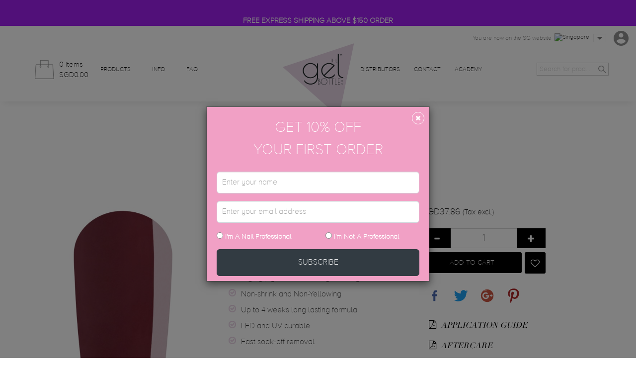

--- FILE ---
content_type: text/html; charset=utf-8
request_url: https://thegelbottle.sg/lady-luxe/55561-after-dark.html
body_size: 12837
content:
<!doctype html>
<html lang="en-GB">

  <head>
    
      
  <meta charset="utf-8">


  <meta http-equiv="x-ua-compatible" content="ie=edge">



  <link rel="canonical" href="https://thegelbottle.sg/lady-luxe/55561-after-dark.html">

  <title>Gel Nail Polish | After Dark Lady Luxe Collection | The GelBottle Inc™</title>
  <meta name="description" content="After Dark is a blend of burgundy and plum with chocolate undertones">
  <meta name="keywords" content="">
  <meta property="og:image" content="https://thegelbottle.sg/img/thegelbottle-logo-1681987789.jpg">
    
  
  
  
      <meta name="facebook-domain-verification" content="wt5m6g1tc2ha6fld0k8fttsirudti3" />
  


  <meta name="viewport" content="width=device-width, initial-scale=1">



  <link rel="icon" type="image/vnd.microsoft.icon" href="/img/favicon.ico?1681987789">
  <link rel="shortcut icon" type="image/x-icon" href="/img/favicon.ico?1681987789">



    <link rel="stylesheet" href="https://thegelbottle.sg/themes/thegelbottle/assets/cache/theme-3cfdc5197.css" type="text/css" media="all">




  

  <script type="text/javascript">
        var prestashop = {"cart":{"products":[],"totals":{"total":{"type":"total","label":"Total","amount":0,"value":"SGD0.00"},"total_including_tax":{"type":"total","label":"Total (tax incl.)","amount":0,"value":"SGD0.00"},"total_excluding_tax":{"type":"total","label":"Total (VAT excl.)","amount":0,"value":"SGD0.00"}},"subtotals":{"products":{"type":"products","label":"Subtotal","amount":0,"value":"SGD0.00"},"discounts":null,"shipping":{"type":"shipping","label":"Shipping","amount":0,"value":"Free"},"tax":{"type":"tax","label":"Duty","amount":0,"value":"SGD0.00"}},"products_count":0,"summary_string":"0 items","vouchers":{"allowed":1,"added":[]},"discounts":[],"minimalPurchase":0,"minimalPurchaseRequired":""},"currency":{"name":"Singapore Dollar","iso_code":"SGD","iso_code_num":"702","sign":"$"},"customer":{"lastname":null,"firstname":null,"email":null,"birthday":null,"newsletter":null,"newsletter_date_add":null,"optin":null,"website":null,"company":null,"siret":null,"ape":null,"is_logged":false,"gender":{"type":null,"name":null},"addresses":[]},"language":{"name":"English GB (English)","iso_code":"gb","locale":"en-GB","language_code":"en-gb","is_rtl":"0","date_format_lite":"Y-m-d","date_format_full":"Y-m-d H:i:s","id":2},"page":{"title":"","canonical":null,"meta":{"title":"Gel Nail Polish | After Dark Lady Luxe Collection","description":"After Dark is a blend of burgundy and plum with chocolate undertones","keywords":"","robots":"index"},"page_name":"product","body_classes":{"lang-gb":true,"lang-rtl":false,"country-SG":true,"currency-SGD":true,"layout-full-width":true,"page-product":true,"tax-display-enabled":true,"product-id-55561":true,"product-After Dark":true,"product-id-category-51":true,"product-id-manufacturer-0":true,"product-id-supplier-0":true,"product-available-for-order":true},"admin_notifications":[]},"shop":{"name":"THE GELBOTTLE INC","logo":"\/img\/thegelbottle-logo-1681987789.jpg","stores_icon":"\/img\/logo_stores.png","favicon":"\/img\/favicon.ico"},"urls":{"base_url":"https:\/\/thegelbottle.sg\/","current_url":"https:\/\/thegelbottle.sg\/lady-luxe\/55561-after-dark.html","shop_domain_url":"https:\/\/thegelbottle.sg","img_ps_url":"https:\/\/thegelbottle.sg\/img\/","img_cat_url":"https:\/\/thegelbottle.sg\/img\/c\/","img_lang_url":"https:\/\/thegelbottle.sg\/img\/l\/","img_prod_url":"https:\/\/thegelbottle.sg\/img\/p\/","img_manu_url":"https:\/\/thegelbottle.sg\/img\/m\/","img_sup_url":"https:\/\/thegelbottle.sg\/img\/su\/","img_ship_url":"https:\/\/thegelbottle.sg\/img\/s\/","img_store_url":"https:\/\/thegelbottle.sg\/img\/st\/","img_col_url":"https:\/\/thegelbottle.sg\/img\/co\/","img_url":"https:\/\/thegelbottle.sg\/themes\/thegelbottle\/assets\/img\/","css_url":"https:\/\/thegelbottle.sg\/themes\/thegelbottle\/assets\/css\/","js_url":"https:\/\/thegelbottle.sg\/themes\/thegelbottle\/assets\/js\/","pic_url":"https:\/\/thegelbottle.sg\/upload\/","pages":{"address":"https:\/\/thegelbottle.sg\/address","addresses":"https:\/\/thegelbottle.sg\/addresses","authentication":"https:\/\/thegelbottle.sg\/login","cart":"https:\/\/thegelbottle.sg\/cart","category":"https:\/\/thegelbottle.sg\/index.php?controller=category","cms":"https:\/\/thegelbottle.sg\/index.php?controller=cms","contact":"https:\/\/thegelbottle.sg\/contact-us","discount":"https:\/\/thegelbottle.sg\/discount","guest_tracking":"https:\/\/thegelbottle.sg\/guest-tracking","history":"https:\/\/thegelbottle.sg\/order-history","identity":"https:\/\/thegelbottle.sg\/identity","index":"https:\/\/thegelbottle.sg\/","my_account":"https:\/\/thegelbottle.sg\/my-account","order_confirmation":"https:\/\/thegelbottle.sg\/order-confirmation","order_detail":"https:\/\/thegelbottle.sg\/index.php?controller=order-detail","order_follow":"https:\/\/thegelbottle.sg\/order-follow","order":"https:\/\/thegelbottle.sg\/order","order_return":"https:\/\/thegelbottle.sg\/index.php?controller=order-return","order_slip":"https:\/\/thegelbottle.sg\/credit-slip","pagenotfound":"https:\/\/thegelbottle.sg\/page-not-found","password":"https:\/\/thegelbottle.sg\/password-recovery","pdf_invoice":"https:\/\/thegelbottle.sg\/index.php?controller=pdf-invoice","pdf_order_return":"https:\/\/thegelbottle.sg\/index.php?controller=pdf-order-return","pdf_order_slip":"https:\/\/thegelbottle.sg\/index.php?controller=pdf-order-slip","prices_drop":"https:\/\/thegelbottle.sg\/prices-drop","product":"https:\/\/thegelbottle.sg\/index.php?controller=product","search":"https:\/\/thegelbottle.sg\/search","sitemap":"https:\/\/thegelbottle.sg\/sitemap","stores":"https:\/\/thegelbottle.sg\/stores","supplier":"https:\/\/thegelbottle.sg\/supplier","register":"https:\/\/thegelbottle.sg\/login?create_account=1","order_login":"https:\/\/thegelbottle.sg\/order?login=1"},"alternative_langs":{"en-gb":"https:\/\/thegelbottle.sg\/lady-luxe\/55561-after-dark.html"},"theme_assets":"\/themes\/thegelbottle\/assets\/","actions":{"logout":"https:\/\/thegelbottle.sg\/?mylogout="},"no_picture_image":{"bySize":{"product_micro":{"url":"https:\/\/thegelbottle.sg\/img\/p\/gb-default-product_micro.jpg","width":40,"height":57},"cart_default":{"url":"https:\/\/thegelbottle.sg\/img\/p\/gb-default-cart_default.jpg","width":80,"height":80},"small_default":{"url":"https:\/\/thegelbottle.sg\/img\/p\/gb-default-small_default.jpg","width":125,"height":125},"product_list_mini":{"url":"https:\/\/thegelbottle.sg\/img\/p\/gb-default-product_list_mini.jpg","width":113,"height":160},"thegelbottle_product":{"url":"https:\/\/thegelbottle.sg\/img\/p\/gb-default-thegelbottle_product.jpg","width":113,"height":160},"listing_default":{"url":"https:\/\/thegelbottle.sg\/img\/p\/gb-default-listing_default.jpg","width":188,"height":266},"home_default":{"url":"https:\/\/thegelbottle.sg\/img\/p\/gb-default-home_default.jpg","width":250,"height":250},"medium_default":{"url":"https:\/\/thegelbottle.sg\/img\/p\/gb-default-medium_default.jpg","width":300,"height":300},"large_default":{"url":"https:\/\/thegelbottle.sg\/img\/p\/gb-default-large_default.jpg","width":500,"height":500},"product_page_cover":{"url":"https:\/\/thegelbottle.sg\/img\/p\/gb-default-product_page_cover.jpg","width":500,"height":750},"product_full":{"url":"https:\/\/thegelbottle.sg\/img\/p\/gb-default-product_full.jpg","width":1000,"height":1400}},"small":{"url":"https:\/\/thegelbottle.sg\/img\/p\/gb-default-product_micro.jpg","width":40,"height":57},"medium":{"url":"https:\/\/thegelbottle.sg\/img\/p\/gb-default-listing_default.jpg","width":188,"height":266},"large":{"url":"https:\/\/thegelbottle.sg\/img\/p\/gb-default-product_full.jpg","width":1000,"height":1400},"legend":""}},"configuration":{"display_taxes_label":true,"is_catalog":false,"show_prices":true,"opt_in":{"partner":false},"quantity_discount":{"type":"discount","label":"Discount"},"voucher_enabled":1,"return_enabled":0},"field_required":[],"breadcrumb":{"links":[{"title":"Home","url":"https:\/\/thegelbottle.sg\/"},{"title":"Lady Luxe","url":"https:\/\/thegelbottle.sg\/51-lady-luxe"},{"title":"After Dark","url":"https:\/\/thegelbottle.sg\/lady-luxe\/55561-after-dark.html"}],"count":3},"link":{"protocol_link":"https:\/\/","protocol_content":"https:\/\/"},"time":1768855086,"static_token":"08efa2c980ecd56a3b5ea656986dbae4","token":"f76479d95896a272ac1946291ad1b7dc"};
        var psauthcaptcha_sitekey = "6Lf_y2UUAAAAAIhzC-Qnzh_XXAGdg7UM6HhieH-B";
      </script>



  
<script type="text/javascript">var atomePaymentPluginPriceDividerOptions = {"shopBaseUrl":"https:\/\/thegelbottle.sg\/","pluginUrl":"https:\/\/gateway.apaylater.com\/plugins\/prestashop\/price-divider.js","currencyCode":"SGD","languageCode":"gb","showInProductListPage":"1","showInProductDetailPage":"1","countryConfig":{"currency_code":"SGD","minimum_spend":1,"atome_url":"https:\/\/www.atome.sg","atome_logo":"logo.svg","checkout_logo":"ic-newuser-10-off.svg","int_factor":100,"country":"sg","language":"en","last_updated_time":1768851948,"new_user_off_type":"AMOUNT","new_user_off_amount":1000},"supportedCurrencies":["SGD","HKD","MYR","IDR","THB","TWD","PHP"],"maxSpend":0};</script><script src='https://www.google.com/recaptcha/api.js?render=explicit&onload=checkSubmitCreateButtons&sitekey=6Lf_y2UUAAAAAIhzC-Qnzh_XXAGdg7UM6HhieH-B'></script>



<script>
var theme_image_url = 'https://thegelbottle.sg/themes/thegelbottle/assets/img/';
var main_url = 'https://thegelbottle.sg/';
var lock_order = '';
var address_step = 0;
var shipping_step = 0;
var payment_step = 0;
var locked_countries = [];
	                  locked_countries.push(174);
              locked_countries.push(209);
          	</script>
<!-- Start of thegelbottlesupport Zendesk Widget script -->
<!-- End of thegelbottlesupport Zendesk Widget script -->    
  <meta property="og:type" content="product">
  <meta property="og:url" content="https://thegelbottle.sg/lady-luxe/55561-after-dark.html">
  <meta property="og:title" content="Gel Nail Polish | After Dark Lady Luxe Collection">
  <meta property="og:site_name" content="THE GELBOTTLE INC">
  <meta property="og:description" content="After Dark is a blend of burgundy and plum with chocolate undertones">
  <meta property="og:image" content="https://thegelbottle.sg/img/p/1/6/0/9/1609-product_full.jpg">
  <meta property="product:pretax_price:amount" content="37.86">
  <meta property="product:pretax_price:currency" content="SGD">
  <meta property="product:price:amount" content="37.86">
  <meta property="product:price:currency" content="SGD">
  
  </head>

  <body id="product" class="lang-gb country-sg currency-sgd layout-full-width page-product tax-display-enabled product-id-55561 product-after-dark product-id-category-51 product-id-manufacturer-0 product-id-supplier-0 product-available-for-order">

    
      
    

      
          <div class="container-fluid container-header-message" style="background-color: #A020F0 !important;">
    <div class="container">
      <div class="row">
        <div class="col-sm-12 text-center">
          <p><br /> FREE EXPRESS SHIPPING ABOVE $150 ORDER</p>
        </div>
      </div>
    </div>
  </div>
  
<!-- HEADER -->
<header class="Header">
		<div class="Header-shadow">
			
			<a href="https://thegelbottle.sg/" title="THE GELBOTTLE INC" class="Header-logo" itemprop="brand" itemscope itemtype="http://schema.org/Brand">
				<img src="/img/thegelbottle-logo-1681987789.jpg" alt="THE GELBOTTLE INC" itemprop="logo" />
			</a>
			
				<div class="Header-top">
						<div class="container">

								<a href="#search" class="Header-searchIcon hidden-md hidden-lg">
										<img src="https://thegelbottle.sg/themes/thegelbottle/assets/img/search.png" alt="" />
								</a>

								<div id="top-mini-cart">
  <a href="javascript: void(0)" title="" class="Header-cart"
      onclick="cart_mini_open()"
    >
      <img src="https://thegelbottle.sg/themes/thegelbottle/assets/img/basket.png" class="Header-cart-img" alt="TGB Cart" />
      <div class="Header-cart-content visible-lg-inline visible-md-inline">
          <span id="mini_cart_qty">
            0 items                                                                      </span>
          <span id="mini_cart_price">SGD0.00</span>
      </div>
  </a>

</div>


								<div class="Header-menuSwitch hidden-md hidden-lg" id="Header-menuSwitch_oopen">
										<span class="Header-menuSwitch-open"></span>
								</div>
						</div>
				</div>
				<div class="Header-middle">
						<div class="container">
								<div class="row">

										<div class="Header-left col-xs-12 col-md-6">
											<ul class="Header-menu">
    <li><a href="https://thegelbottle.sg/2-shop?instock=true" title="Products" >Products</a></li>
    <li><a href="https://thegelbottle.sg/content/7-what-we-are-made-of" title="Info" >Info</a></li>
    <li><a href="https://thegelbottle.sg/help-centre" title="FAQ" >FAQ</a></li>
  </ul>

										</div>
										<div class="Header-right col-xs-12 col-md-6">
											<ul class="Header-menu">
    <li><a href="https://thegelbottle.sg/content/10-distributors" title="Distributors" >Distributors</a></li>
    <li><a href="https://thegelbottle.sg/contact-us" title="Contact" >Contact</a></li>
    <li><a href="https://thegelbottle-academy.com" title="Academy" target="_blank">Academy</a></li>
  </ul>

												<div class="Header-options">
													<div class="Header-lang">
				<p class="visible-lg-inline Header-lang-txt">You are now on the SG website</p>
		<div class="btn-group">
				<button type="button" class="Header-lang-select" data-toggle="dropdown" aria-haspopup="true" aria-expanded="false">
						<span class="Header-lang-flag">
							<img src="https://thegelbottle.sg/modules/tgb_websites/upload/e73685994aa58471e04856d4c7622f02b9e5f146988.gif" class="Header-lang-img" alt="Singapore" />
						</span>
						<span class="Header-lang-country hidden-lg hidden-md">Singapore</span> <span class="glyphicon glyphicon-menu-down hidden-lg hidden-md"></span>
				</button>
				<ul class="dropdown-menu">
										<li><a href="https://ca.thegelbottle.com"><img src="https://thegelbottle.sg/modules/tgb_websites/upload/7fe66b8b8367d1f400ddacabd404ad94a6672b96897.jpg" width="30" alt="TGB Distributor - Visit the CA site" /> Visit the CA site</a></li>
										<li><a href="https://thegelbottle.pl"><img src="https://thegelbottle.sg/modules/tgb_websites/upload/aebabd46b6986244cf119b9502c3d30c35b9825e484.png" width="30" alt="TGB Distributor - Visit the PL site" /> Visit the PL site</a></li>
										<li><a href="https://thegelbottle.it "><img src="https://thegelbottle.sg/modules/tgb_websites/upload/980035a5f7a07510771eadcfa4d90fec96846418510.png" width="30" alt="TGB Distributor - Visit the IT site" /> Visit the IT site</a></li>
										<li><a href="https://thegelbottle.ro"><img src="https://thegelbottle.sg/modules/tgb_websites/upload/86245ca6c79628d4aac65d277b4875cce818766b294.png" width="30" alt="TGB Distributor - Visit the RO site" /> Visit the RO site</a></li>
										<li><a href="https://thegelbottle.co.za"><img src="https://thegelbottle.sg/modules/tgb_websites/upload/195b7b9577e62a09bbd76e5788cfac2a07c47bbd972.png" width="30" alt="TGB Distributor - Visit the ZA site" /> Visit the ZA site</a></li>
										<li><a href="https://www.thegelbottle.ma/"><img src="https://thegelbottle.sg/modules/tgb_websites/upload/fe9526eaf806a6a2e12bf39b911d6eb92e52268b127.png" width="30" alt="TGB Distributor - Visit the MA site" /> Visit the MA site</a></li>
										<li><a href="https://thegelbottle.vn"><img src="https://thegelbottle.sg/modules/tgb_websites/upload/5c1953ee86a4ce8350f0281d7aa30aca6eac72d7380.png" width="30" alt="TGB Distributor - Visit the VN site" /> Visit the VN site</a></li>
										<li><a href="https://www.thegelbottle.com"><img src="https://thegelbottle.sg/modules/tgb_websites/upload/762b2030641f207184bffcb62bbe7722343b775f766.svg" width="30" alt="TGB Distributor - Visit the UK site" /> Visit the UK site</a></li>
										<li><a href="https://www.thegelbottle.tt"><img src="https://thegelbottle.sg/modules/tgb_websites/upload/1fa104f5aaf7753d98e513665788b0a41708e482727.jpg" width="30" alt="TGB Distributor - Visit the T&amp;T site" /> Visit the T&amp;T site</a></li>
										<li><a href="https://www.thegelbottle.dk"><img src="https://thegelbottle.sg/modules/tgb_websites/upload/aa9b2d1722f27c1b16c517e3918ff619f0145f87928.jpg" width="30" alt="TGB Distributor - Visit the DK site" /> Visit the DK site</a></li>
										<li><a href="https://www.thegelbottle.pt"><img src="https://thegelbottle.sg/modules/tgb_websites/upload/9bb4678e3f5612797c9082402792c9b8ee6c2c9c39.png" width="30" alt="TGB Distributor - Visit the PT site" /> Visit the PT site</a></li>
										<li><a href="https://www.thegelbottle.pr"><img src="https://thegelbottle.sg/modules/tgb_websites/upload/3d464ae093aad096fe66d4e7b48a21e06b8d8f78694.svg" width="30" alt="TGB Distributor - Visit the PR site" /> Visit the PR site</a></li>
										<li><a href="https://www.thegelbottle.de"><img src="https://thegelbottle.sg/modules/tgb_websites/upload/1944dcb53ef16e8e643f7b70b45a41e65e7959ce18.jpg" width="30" alt="TGB Distributor - Visit the DE site" /> Visit the DE site</a></li>
										<li><a href="https://www.thegelbottle.us"><img src="https://thegelbottle.sg/modules/tgb_websites/upload/64f73ae2be704994c50ad1b24d6922c3d51f797f543.svg" width="30" alt="TGB Distributor - Visit the US site" /> Visit the US site</a></li>
										<li><a href="https://www.thegelbottle.si"><img src="https://thegelbottle.sg/modules/tgb_websites/upload/74fdd5e753cc8420396e0aa2cee672bcf9baecb1905.svg" width="30" alt="TGB Distributor - Visit the SI site" /> Visit the SI site</a></li>
										<li><a href="https://thegelbottle.ie"><img src="https://thegelbottle.sg/modules/tgb_websites/upload/d25b7bc051a54aa118f4cf96a5b5fdc49019b17f289.jpg" width="30" alt="TGB Distributor - Visit the IE site" /> Visit the IE site</a></li>
										<li><a href="https://www.thegelbottleinc.se"><img src="https://thegelbottle.sg/modules/tgb_websites/upload/66fbc61147ea647581042386d964a4f10c000744377.jpg" width="30" alt="TGB Distributor - Visit the SE site" /> Visit the SE site</a></li>
										<li><a href="https://www.thegelbottle.mt"><img src="https://thegelbottle.sg/modules/tgb_websites/upload/245c20fe2cf325aec8e2d334534626e08790b39826.jpg" width="30" alt="TGB Distributor - Visit the MT site" /> Visit the MT site</a></li>
										<li><a href="https://www.thegelbottle.gr"><img src="https://thegelbottle.sg/modules/tgb_websites/upload/e74bcf5ce928db32ef89c313dc4cb96636b6320c967.jpg" width="30" alt="TGB Distributor - Visit the GR site" /> Visit the GR site</a></li>
										<li><a href="https://www.thegelbottleinc.es"><img src="https://thegelbottle.sg/modules/tgb_websites/upload/449ed1b07730dd122525af6af8bb7c48b97f0736783.jpg" width="30" alt="TGB Distributor - Visit the ES site" /> Visit the ES site</a></li>
										<li><a href="https://www.thegelbottle.fr"><img src="https://thegelbottle.sg/modules/tgb_websites/upload/cc52ee04b18c3b042011fa1cc8550e976781cfa6668.png" width="30" alt="TGB Distributor - Visit the FR site" /> Visit the FR site</a></li>
										<li><a href="https://www.thegelbottle.nz"><img src="https://thegelbottle.sg/modules/tgb_websites/upload/901124ee9c2f0c236a021dfae5b57ac1530b9234556.svg" width="30" alt="TGB Distributor - Visit the NZ site" /> Visit the NZ site</a></li>
										<li><a href="https://www.thegelbottle.com.au"><img src="https://thegelbottle.sg/modules/tgb_websites/upload/14451cf475ba2619a75da22c4618003d36f79d03987.svg" width="30" alt="TGB Distributor - Visit the AU site" /> Visit the AU site</a></li>
										<li><a href="https://www.thegelbottle.nl"><img src="https://thegelbottle.sg/modules/tgb_websites/upload/bc29be29daefadf70e5097e2143872422caedd2d40.svg" width="30" alt="TGB Distributor - Visit the NL site" /> Visit the NL site</a></li>
										<li><a href="https://www.thegelbottle.no"><img src="https://thegelbottle.sg/modules/tgb_websites/upload/0cebabb0c5a75df5efeb423c42dd8b04767be264986.jpg" width="30" alt="TGB Distributor - Visit the NO site" /> Visit the NO site</a></li>
									</ul>
		</div>
</div>


														<a href="#search" title="Search" class="Header-searchOption visible-md-inline">
																<img src="https://thegelbottle.sg/themes/thegelbottle/assets/img/search.png" />
														</a>

														

														<a href="https://thegelbottle.sg/my-account" title="My account" class="Header-myAccountLink">
																<img src="https://thegelbottle.sg/themes/thegelbottle/assets/img/user.png" class="visible-md-inline visible-lg-inline" />
																<span class="hidden-lg hidden-md">
																		<img src="https://thegelbottle.sg/themes/thegelbottle/assets/img/user-black.png" />
																		<span>My account</span>
																</span>
														</a>

												</div>
										</div>
								</div>
						</div>
				</div>
		</div>
		<div class="Header-bottom">
				<div class="container">
					<form class="Header-search" action="https://thegelbottle.sg/search">
    <input type="search" name="s" autocomplete="off" placeholder="Search for products" value="" class="Header-search-input" id="input-autocomplete">
    <button type="submit" class="Header-search-button">
        <img src="https://thegelbottle.sg/themes/thegelbottle/assets/img/search.png" class="Header-search-img" alt="" />
    </button>
</form>

				</div>
		</div>
</header>
<!-- END HEADER -->
      

    

    
    


  <section id="main" itemscope itemtype="https://schema.org/Product">
    <meta itemprop="url" content="https://thegelbottle.sg/lady-luxe/55561-after-dark.html">


    

      <section id="content" class="page-content">

        

        
        <div class="container hide_on_pm">

          <div class="row">
        		<div class="col-sm-12 main_title_container">
              <h1 class="main_title product_main_title" itemprop="name">After Dark</h1>
              
                              
            </div>
          </div>
          <div class="row">
            <div class="col-sm-4">
              
                <div class="images-container product-image-container">
  
    <div class="product-cover">
      <a href="https://thegelbottle.sg/img/p/1/6/0/9/1609-product_full.jpg" data-lightbox="gallery">
        <img
          src="https://thegelbottle.sg/img/p/1/6/0/9/1609-product_page_cover.jpg"
          data-zoom-image="https://thegelbottle.sg/img/p/1/6/0/9/1609-product_full.jpg"
          alt="After Dark"
          class="img-responsive"
          itemprop="image"
        ></a>
    </div>
  

  
    <div class="custom-product-gallery-items">
                                                    <div class="custom-product-gallery-item"><a href="https://thegelbottle.sg/img/p/1/6/1/0/1610-product_full.jpg" data-lightbox="gallery"><img src="https://thegelbottle.sg/img/p/1/6/1/0/1610-listing_default.jpg" alt="After Dark" class="img-responsive" itemprop="image"></a></div>
                                      <div class="custom-product-gallery-item"><a href="https://thegelbottle.sg/img/p/1/6/1/1/1611-product_full.jpg" data-lightbox="gallery"><img src="https://thegelbottle.sg/img/p/1/6/1/1/1611-listing_default.jpg" alt="After Dark" class="img-responsive" itemprop="image"></a></div>
                            </div>
  
</div>
              
            </div>
            <div class="col-sm-8">
              <div class="row">
                <div class="col-md-6 mobile-center-text">
                  <div class="product-information">



                    
                      <div id="product-description" class="product-page-desc" itemprop="description">
                        <div class="product_description_short" style="margin-top: 20px;"></div>
                        <p>Presenting the powerhouse pigment, After Dark. A rich blend of burgundy and plum with warm chocolatey undertones. Extravagant luxury served up for high-flyers.</p>
<ul>
<li>100% Gel system</li>
<li>Highly pigmented for easy coverage</li>
<li>Non-shrink and Non-Yellowing</li>
<li>Up to 4 weeks long lasting formula</li>
<li>LED and UV curable</li>
<li>Fast soak-off removal</li>
</ul>
<p>One bottle can achieve up to 110 sets</p> 
                        <style>
    .ing_container strong {
        z-index: 1;
        position: relative;
    }</style>
    <p><strong>Colour Representation:</strong><br/>
        Every effort is made to ensure that all our product imagery is as accurate as possible. Due to colour/resolution settings on electronic devices, the colour representation may differ slightly from the physical product.
    </p>




    <p class="ing_container"><strong
                onclick="jQuery('#ingredients_div').toggle(); jQuery('#ingredients_plus').toggle();"
                style="cursor: pointer;"><span
                    id="ingredients_plus">+ </span>Ingredients
        </strong><br/>
        <span style="display: none;" id="ingredients_div">
            DIPENTAERYTHRITOL HEXAACRYLATE, HYDROXYPROPYL METHACRYLATE, HYDROXYCYCLOHEXYL PHENYL KETONE, HEMA, BIS-TRIMETHYLBENZOYL PHENYLPHOSPHINE OXIDE, [MAY CONTAIN (+/-): TITANIUM DIOXIDE (CI 77891), YELLOW 5 LAKE (CI 19140), RED 6 (CI 15850), RED 7 LAKE (CI 15850), RED 28 LAKE (CI 45410), BLUE 1 LAKE (CI 42090), BLACK 2 (CI 77266), ULTRAMARINES (CI 77007), IRON OXIDES (CI 77489, CI 77491, CI 77492), CHROMIUM OXIDE GREENS (CI 77288), MANGANESE VIOLET (CI 77742), YELLOW 6 LAKE (CI 15985), GREEN 5 (CI 61570), RED 22 (CI 45380), ORANGE 5 (CI 45370), YELLOW 11 (CI 47000), GREEN 3 (CI 42053), BLUE 1 (42090), RED 4 (CI 14700), RED 30 (CI 73360), CHROMIUM HYDROXIDE GREEN (CI 77289)]
        </span>
    </p>







































































                        
                          <p style="margin-top: 10px;">TO BE FEATURED TAG <strong><br />#gelbottleafterdark</strong></p>
  <p style="margin-top: 10px; position: relative; z-index: 1"><a href="https://www.instagram.com/explore/tags/gelbottleafterdark/" target="_blank" class="btn btn-sm instagram_gallery_url"><i class="fa fa-instagram"></i> Instagram gallery</a></p>

                        

                      </div>
                    

                    

                    


                  </div>
                </div>
                <div class="col-md-6 mobile-center-text">
                  <div class="product-actions">
                    
                                        
                      <form action="https://thegelbottle.sg/cart" method="post" id="add-to-cart-or-refresh">
                        <input type="hidden" name="token" value="08efa2c980ecd56a3b5ea656986dbae4">
                        <input type="hidden" name="id_product" value="55561" id="product_page_product_id">
                        <input type="hidden" name="id_customization" value="0" id="product_customization_id">

                        
                            <div class="product-prices price">
    
          

    
      <p class="product-price " itemprop="offers" itemscope itemtype="https://schema.org/Offer">
        <link itemprop="availability" href="https://schema.org/InStock"/>
        <span itemprop="price" content="37.86">SGD37.86</span>
                 <small>(Tax excl.)</small>
                <meta itemprop="priceCurrency" content="SGD">
        
              </p>
    
    

    
          

    
          


    
          

    
    
  </div>
                          
                        

                        
                          <div class="product-variants">
  </div>
                        

                        
                          

    <div class="product-add-to-cart cart">
                    
                <div class="product-quantity">
                    <div class="input-group">
          <span class="input-group-btn">
            <button class="btn btn-default cart_qty_minus_btn" type="button"><span class="glyphicon glyphicon-minus"
                                                                                   aria-hidden="true"></span></button>
          </span>
                        <input
                                type="text"
                                name="qty"
                                id="quantity_wanted"
                                value="1"
                                class="form-control"
                                min="1"
                        >
                        <span class="input-group-btn">
            <button class="btn btn-default cart_qty_plus_btn" type="button"><span class="glyphicon glyphicon-plus"
                                                                                  aria-hidden="true"></span></button>
          </span>
                    </div>
                </div>
                <div class="ppage_buttons add">
                                            <button class="add-to-cart btn btn-primary" type="submit" name="add">
                                                              ADD TO CART

                                                    </button>
                                        <div class="wishlist_button wishlist_button_55561">
  <span class="wl_spinner"></span>
  <a href="javascript: void(0)" class="btn-wishlist wl_button_status_no" onclick="product_wishlist_status(55561);"><i class="fa fa-heart-o" aria-hidden="true"></i><i class="fa fa-heart hidden" aria-hidden="true"></i></a>
</div>

                </div>
            
                

    </div>
                        

                        
                          <div class="product-additional-info">
  
      <div class="social-sharing">
      <ul>
                  <li class="facebook"><a href="https://www.facebook.com/sharer.php?u=https://thegelbottle.sg/lady-luxe/55561-after-dark.html">Share</a></li>
                  <li class="twitter"><a href="https://twitter.com/intent/tweet?text=After Dark https://thegelbottle.sg/lady-luxe/55561-after-dark.html">Tweet</a></li>
                  <li class="googleplus"><a href="https://plus.google.com/share?url=https://thegelbottle.sg/lady-luxe/55561-after-dark.html">Google+</a></li>
                  <li class="pinterest"><a href="https://www.pinterest.com/pin/create/button/?media=https://thegelbottle.sg/img/p/1/6/0/9/1609.jpg&amp;url=https://thegelbottle.sg/lady-luxe/55561-after-dark.html">Pinterest</a></li>
              </ul>
    </div>
  

</div>
                        

                        
                          <input class="product-refresh ps-hidden-by-js" name="refresh" type="submit" value="Refresh">
                        
                      </form>
                    
                                        
                    <div class="product_guides_cont">
    <div class="product_guides_div">
                                                    <div class="single-guide-button guide_4">
                    <a href="https://dlwdwurqx1ngf.cloudfront.net/TGB_0001_APPLICATION_USERGUIDE_V7.pdf"
                       target="_blank">
                        <button class="btn btn-guide"><i class="fa fa-file-pdf-o" aria-hidden="true"></i> Application guide
                        </button>
                    </a>
                </div>
                            <div class="single-guide-button guide_5">
                    <a href="https://dlwdwurqx1ngf.cloudfront.net/aftercare_v2.pdf"
                       target="_blank">
                        <button class="btn btn-guide"><i class="fa fa-file-pdf-o" aria-hidden="true"></i> Aftercare
                        </button>
                    </a>
                </div>
                                        <div class="single-guide-button single-guide-button-usp">
                <a href="https://dlwdwurqx1ngf.cloudfront.net/tgb_brochure.pdf" target="_blank">
                    <button class="btn btn-guide">
                        <i class="fa fa-file-pdf-o" aria-hidden="true"></i> USP Colour Brochure
                    </button>
                </a>
            </div>
                                            <div class="single-guide-button single-guide-button-usp">
                    <a href="javascript:void(0)" onclick="jQuery('#msds_details_modal').modal('show');">
                        <button class="btn btn-guide">
                            <i class="fa fa-file-pdf-o"
                               aria-hidden="true"></i> SDS Data Sheets</button>
                    </a>
                </div>
                <div class="modal fade" id="msds_details_modal" tabindex="-1" role="dialog"
                     aria-labelledby="msds_details_modal" style="z-index:9999999;">
                    <div class="modal-dialog modal-lg" role="document">
                        <div class="modal-content">
                            <div class="modal-header">
                                <button type="button" class="close" data-dismiss="modal" aria-label="Close"><span
                                            aria-hidden="true">&times;</span></button>
                                <h4 class="modal-title" id="myModalLabel">SDS Data Sheets</h4>
                            </div>
                            <div class="modal-body">

                                <ul>
                                                                            <li><a href="https://dlwdwurqx1ngf.cloudfront.net/msds3/builder-gel-nude.pdf" target="_blank"
                                               rel="noopener">TGB - SDS Gel Pot Nude</a></li>
                                                                            <li><a href="https://dlwdwurqx1ngf.cloudfront.net/msds3/SDS_BIAB_ORIGINAL.pdf" target="_blank"
                                               rel="noopener">TGB - SDS BIAB ORIGINAL</a></li>
                                                                            <li><a href="https://dlwdwurqx1ngf.cloudfront.net/msds3/SDS_Foil_Gel_EUEnglish.pdf" target="_blank"
                                               rel="noopener">TGB - SDS Foil X Gel</a></li>
                                                                            <li><a href="https://dlwdwurqx1ngf.cloudfront.net/msds3/SDS_Matteverse_Top_Coat_EUEnglish.pdf" target="_blank"
                                               rel="noopener">TGB - SDS Matteverse Top Coat</a></li>
                                                                            <li><a href="https://dlwdwurqx1ngf.cloudfront.net/msds3/TGB_NAIL_GLUE_MSDS.PDF" target="_blank"
                                               rel="noopener">TGB - SDS Nail Glue</a></li>
                                                                            <li><a href="https://dlwdwurqx1ngf.cloudfront.net/msds3/SDS_ALL_IN_ONE_BIAB_EUEnglish.pdf" target="_blank"
                                               rel="noopener">TGB - SDS All in One BIAB</a></li>
                                                                            <li><a href="https://dlwdwurqx1ngf.cloudfront.net/msds3/TGB-MSDS-BIAB-BIAB-SHIMMER.pdf" target="_blank"
                                               rel="noopener">TGB - SDS BIAB Shimmer</a></li>
                                                                            <li><a href="https://dlwdwurqx1ngf.cloudfront.net/msds3/TGB-MSDS-Blooming-Gel.pdf" target="_blank"
                                               rel="noopener">TGB - SDS Blooming Gel clear</a></li>
                                                                            <li><a href="https://dlwdwurqx1ngf.cloudfront.net/msds3/TGB-MSDS-builder-gel-clear-GELPOT.pdf" target="_blank"
                                               rel="noopener">TGB - SDS GelPot Builder Gel Clear</a></li>
                                                                            <li><a href="https://dlwdwurqx1ngf.cloudfront.net/msds3/TGB-MSDS-builder-gel-white-GELPOT.pdf" target="_blank"
                                               rel="noopener">TGB - SDS GelPot Builder Gel White</a></li>
                                                                            <li><a href="https://dlwdwurqx1ngf.cloudfront.net/msds3/TGB-MSDS-Clear-Builder-In-A-Bottle.pdf" target="_blank"
                                               rel="noopener">TGB - SDS Clear BIAB</a></li>
                                                                            <li><a href="https://dlwdwurqx1ngf.cloudfront.net/msds3/TGB-MSDS-Cuticle-Oil.pdf" target="_blank"
                                               rel="noopener">TGB - SDS TGB Oil</a></li>
                                                                            <li><a href="https://dlwdwurqx1ngf.cloudfront.net/msds3/TGB-MSDS-Rubber-Base-Coat.pdf" target="_blank"
                                               rel="noopener">TGB - SDS Rubber Base Coat</a></li>
                                                                            <li><a href="https://dlwdwurqx1ngf.cloudfront.net/msds3/TGB-MSDS-Rubber-Top-Coat.pdf" target="_blank"
                                               rel="noopener">TGB - SDS Rubber Top Coat</a></li>
                                                                            <li><a href="https://dlwdwurqx1ngf.cloudfront.net/msds3/TGB-MSDS-White-BIAB.pdf" target="_blank"
                                               rel="noopener">TGB - SDS White BIAB</a></li>
                                                                            <li><a href="https://dlwdwurqx1ngf.cloudfront.net/msds3/SDS_Extreme_Shine_Top_Coat_EUEnglish.pdf" target="_blank"
                                               rel="noopener">TGB - SDS Extreme Shine Top Coat</a></li>
                                                                            <li><a href="https://dlwdwurqx1ngf.cloudfront.net/msds3/SDS_Gel_Polish_EUEnglish.pdf" target="_blank"
                                               rel="noopener">TGB - SDS Gel Polish</a></li>
                                                                            <li><a href="https://dlwdwurqx1ngf.cloudfront.net/msds3/SDS_Matte_Top_Coat_EUEnglish.pdf" target="_blank"
                                               rel="noopener">TGB - SDS Matte Top Coat</a></li>
                                                                            <li><a href="https://dlwdwurqx1ngf.cloudfront.net/msds3/SDS_TGB_2_in_1_Base%20coat_EUEnglish.pdf" target="_blank"
                                               rel="noopener">TGB - SDS TGB 2 in 1 Base coat</a></li>
                                                                            <li><a href="https://dlwdwurqx1ngf.cloudfront.net/msds3/SDS_Light_up_gel_EUEnglish.pdf" target="_blank"
                                               rel="noopener">TGB - SDS Light up gel Polish</a></li>
                                                                            <li><a href="https://dlwdwurqx1ngf.cloudfront.net/msds3/SDS_3D_Gel.pdf" target="_blank"
                                               rel="noopener">TGB - SDS 3D Gel</a></li>
                                                                            <li><a href="https://dlwdwurqx1ngf.cloudfront.net/msds3/SDS_Studio_Gel_(all_colours).pdf" target="_blank"
                                               rel="noopener">TGB - SDS Studio Gel (all colours)</a></li>
                                                                            <li><a href="https://dlwdwurqx1ngf.cloudfront.net/msds3/sds_shimmer_top_coat.pdf" target="_blank"
                                               rel="noopener">TGB - SDS Shimmer Top Coat</a></li>
                                                                            <li><a href="https://dlwdwurqx1ngf.cloudfront.net/msds3/SDS_Chrome_variants.pdf" target="_blank"
                                               rel="noopener">TGB - SDS Chrome</a></li>
                                                                            <li><a href="https://dlwdwurqx1ngf.cloudfront.net/msds3/SDS_Chrome_iced_and_pearl_variants.pdf" target="_blank"
                                               rel="noopener">TGB - SDS Chrome (Iced and Pearl)</a></li>
                                                                            <li><a href="https://dlwdwurqx1ngf.cloudfront.net/msds3/SDS_GLOW_TOP.pdf" target="_blank"
                                               rel="noopener">TGB - SDS Glow Top</a></li>
                                                                            <li><a href="https://dlwdwurqx1ngf.cloudfront.net/msds3/SDS_BOND_BASE.pdf" target="_blank"
                                               rel="noopener"> TGB - SDS Bond Base</a></li>
                                                                            <li><a href="https://dlwdwurqx1ngf.cloudfront.net/msds3/SDS_PROFORM.pdf" target="_blank"
                                               rel="noopener">TGB - SDS Proform</a></li>
                                                                            <li><a href="https://dlwdwurqx1ngf.cloudfront.net/msds3/sds_slip_solution.pdf" target="_blank"
                                               rel="noopener">TGB - SDS Slip &amp; Sculpt Solution</a></li>
                                                                            <li><a href="https://dlwdwurqx1ngf.cloudfront.net/msds3/SDS_Cuticle_Essence.pdf" target="_blank"
                                               rel="noopener">TGB - SDS Cuticle Essence</a></li>
                                                                            <li><a href="https://dlwdwurqx1ngf.cloudfront.net/msds3/SDS_Hema_Free_BIAB.pdf" target="_blank"
                                               rel="noopener">TGB - SDS Hema-Free BIAB (Merci Collection)</a></li>
                                                                            <li><a href="https://dlwdwurqx1ngf.cloudfront.net/msds3/SDS_Hema-Free_BIAB_Bonjour_Collection.pdf" target="_blank"
                                               rel="noopener">TGB - SDS Hema-Free BIAB (Bonjour Collection)</a></li>
                                                                            <li><a href="https://dlwdwurqx1ngf.cloudfront.net/msds3/SDS_Glacier.pdf" target="_blank"
                                               rel="noopener">TGB - SDS Glacier</a></li>
                                                                            <li><a href="https://dlwdwurqx1ngf.cloudfront.net/msds3/SDS_Northern_Lights_and_Amore.pdf" target="_blank"
                                               rel="noopener">TGB - SDS Northern Lights and Amore</a></li>
                                                                            <li><a href="https://dlwdwurqx1ngf.cloudfront.net/msds3/SDS_North_Pole_and_Lush.pdf" target="_blank"
                                               rel="noopener">TGB - SDS North Pole and Lush</a></li>
                                                                            <li><a href="https://dlwdwurqx1ngf.cloudfront.net/msds3/SDS_Smores.pdf" target="_blank"
                                               rel="noopener">TGB - SDS S&#039;Mores</a></li>
                                                                            <li><a href="https://dlwdwurqx1ngf.cloudfront.net/msds3/SDS_Better_Balm.pdf" target="_blank"
                                               rel="noopener">TGB - SDS Better Balm</a></li>
                                                                            <li><a href="https://dlwdwurqx1ngf.cloudfront.net/msds3/SDS_Clean_Care.pdf" target="_blank"
                                               rel="noopener">TGB - SDS Clean Care</a></li>
                                                                            <li><a href="https://dlwdwurqx1ngf.cloudfront.net/msds3/SDS_H20_Cream.pdf" target="_blank"
                                               rel="noopener">TGB - SDS H2O Cream</a></li>
                                                                            <li><a href="https://dlwdwurqx1ngf.cloudfront.net/msds3/SDS_Pillow_Powder.pdf" target="_blank"
                                               rel="noopener">TGB - SDS Pillow Powder</a></li>
                                                                            <li><a href="https://dlwdwurqx1ngf.cloudfront.net/msds3/SDS_Therapy_Mask.pdf" target="_blank"
                                               rel="noopener">TGB - SDS Therapy Mask</a></li>
                                                                            <li><a href="https://dlwdwurqx1ngf.cloudfront.net/msds3/SDS_Mineral_Scrub.pdf" target="_blank"
                                               rel="noopener">TGB - SDS Mineral Scrub</a></li>
                                                                            <li><a href="https://dlwdwurqx1ngf.cloudfront.net/msds3/SDS_Elixir.pdf" target="_blank"
                                               rel="noopener">TGB - SDS Elixir</a></li>
                                                                            <li><a href="https://dlwdwurqx1ngf.cloudfront.net/msds3/SDS_HEMA_FREE_PAINT.pdf" target="_blank"
                                               rel="noopener">TGB - SDS HEMA-Free Paint</a></li>
                                                                            <li><a href="https://dlwdwurqx1ngf.cloudfront.net/sds-eu/SDS_EU_2 in 1 base 2.0 _2025.pdf" target="_blank"
                                               rel="noopener">TPO Free TGB - SDS 2 in 1 base</a></li>
                                                                            <li><a href="https://dlwdwurqx1ngf.cloudfront.net/sds-eu/SDS_EU_All In One BIAB (2.0)_2025 (1).pdf" target="_blank"
                                               rel="noopener">TPO Free TGB - SDS All In One BIAB</a></li>
                                                                            <li><a href="https://dlwdwurqx1ngf.cloudfront.net/sds-eu/SDS_EU_BIAB 2.0 _Liquid_2025.pdf" target="_blank"
                                               rel="noopener">TPO Free TGB - SDS BIAB</a></li>
                                                                            <li><a href="https://dlwdwurqx1ngf.cloudfront.net/sds-eu/SDS_EU_Extreme Shine Top Coat 2.0_Liquid (Gel)_2025 (1).pdf" target="_blank"
                                               rel="noopener">TPO Free TGB - SDS Extreme Shine Top Coat</a></li>
                                                                            <li><a href="https://dlwdwurqx1ngf.cloudfront.net/sds-eu/SDS_EU_Gel Pot 2.0 _Liquid (Gel)_2025.pdf" target="_blank"
                                               rel="noopener">TPO Free TGB - SDS Gel Pot</a></li>
                                                                            <li><a href="https://dlwdwurqx1ngf.cloudfront.net/sds-eu/SDS_EU_K3121 Bondbase 5.0 2_Liquid (Gel)_2025 (1).pdf" target="_blank"
                                               rel="noopener">TPO Free TGB - SDS Bond Base</a></li>
                                                                            <li><a href="https://dlwdwurqx1ngf.cloudfront.net/sds-eu/SDS_EU_Proform 4.0 _Liquid (Gel)_2025[87] (1).pdf" target="_blank"
                                               rel="noopener">TPO Free TGB - SDS Proform</a></li>
                                                                            <li><a href="https://dlwdwurqx1ngf.cloudfront.net/sds-eu/SDS_EU_Rubber Top 2.0 (3.0)_Liquid (Gel)_2025[31] (1).pdf" target="_blank"
                                               rel="noopener">TPO Free TGB - SDS Rubber Top</a></li>
                                                                            <li><a href="https://dlwdwurqx1ngf.cloudfront.net/sds-eu/SDS_EU_Studio 3D Gel 2.0 _Liquid (Gel)_2025.pdf" target="_blank"
                                               rel="noopener">TPO Free TGB - SDS Studio 3D Gel</a></li>
                                                                            <li><a href="https://dlwdwurqx1ngf.cloudfront.net/sds-eu/SDS_EU_Studio Gel Polish-2 free 4.0 (Colour, Mirror)_2025.pdf" target="_blank"
                                               rel="noopener">TPO Free TGB - SDS Studio Gel Polish</a></li>
                                                                    </ul>

                            </div>
                        </div>
                    </div>
                </div>
                        </div>
</div>

                    <table class="product_icons_p">
  <tr>
    <td>
      <img src="https://d1whquziqqv2nr.cloudfront.net/img/vegan_icon.png" alt="Vegan" style="height: 80px; margin-right: 10px" />
    </td>
    <td>
      <img src="https://d1whquziqqv2nr.cloudfront.net/img/peta_icon.png" alt="PETA" style="height: 80px;" />
    </td>
  </tr>
</table>

                    

                    
                      <section class="product-discounts">
  </section>
                    
                  </div>
                </div>
              </div>





              

              
                              

              
                
              

              
                              </div>
            </div>
          </div>
          

              <div class="container-fluid movie-container">
        <div class="container" style="padding: 0px;">
            <div class="row">
                <div class="col-sm-12"><h3 class="sub_title">Discover more</h3></div>
            </div>
                            <div class="row">
                    <div class="col-sm-12 sv_margin_0" style="margin-bottom: 20px;">
                        <div style="position:relative; padding-top:56.25%;">
                            <iframe src="https://player.vimeo.com/video/607337877?muted=1" width="640" height="360" frameborder="0"
                                    style="position:absolute;top:0;left:0;width:100%;height:100%;" allowfullscreen
                                    id="video_main_frame"></iframe>
                        </div>
                    </div>
                </div>
            

            
        </div>
    </div>

                    
      <div class="container" style="margin-top: 20px;"></div>

                  

      </section>
    

    
      <footer class="page-footer">
        
          <!-- Footer content -->
        
      </footer>
    

  </section>
  




    
      <div class="modal fade" id="product_details_modal" tabindex="-1" role="dialog" aria-labelledby="product_details_modal">
  <div class="modal-dialog modal-lg" role="document">
    <div class="modal-content" id="modal-content-product-data"></div>
  </div>
</div>

<div class="modal right fade" id="mini_cart_details_modal" tabindex="-1" role="dialog" aria-labelledby="mini_cart_details_modal">
  <div class="modal-dialog" role="document">
    <div class="modal-content" id="modal-cart-product-data"></div>
  </div>
</div>

<div class="modal fade" id="product_gallery_modal" tabindex="-1" role="dialog" aria-labelledby="product_gallery_modal">
  <div class="modal-dialog modal-lg" role="document">
    <div class="modal-content" id="modal-content-product-gallery"></div>
  </div>
</div>

<div class="hidden-md hidden-lg">
<div class="modal left fade" id="mobile_menu" tabindex="-1" role="dialog">
	<div class="modal-dialog" role="document">
		<div class="modal-content" style="background-color: #FAFAFA;">
      <div class="modal-header-slide">
        <div class="Header-MobileHeader_2">
            <span class="Header-menuSwitch-close_2" data-dismiss="modal" aria-label="Close"></span>
      			<p class="Header-menuSwitch-text_2"><span class="slide_txt"><i class="fa fa-bars"></i> Menu</span></p>
        </div>
      </div>
      <ul class="Header-menu">
    <li><a href="https://thegelbottle.sg/2-shop?instock=true" title="Products" >Products</a></li>
    <li><a href="https://thegelbottle.sg/content/7-what-we-are-made-of" title="Info" >Info</a></li>
    <li><a href="https://thegelbottle.sg/help-centre" title="FAQ" >FAQ</a></li>
  </ul>

      <ul class="Header-menu">
    <li><a href="https://thegelbottle.sg/content/10-distributors" title="Distributors" >Distributors</a></li>
    <li><a href="https://thegelbottle.sg/contact-us" title="Contact" >Contact</a></li>
    <li><a href="https://thegelbottle-academy.com" title="Academy" target="_blank">Academy</a></li>
  </ul>


      <a href="https://thegelbottle.sg/my-account" title="My account" class="Header-myAccountLink">
          <img src="https://thegelbottle.sg/themes/thegelbottle/assets/img/user.png" class="visible-md-inline visible-lg-inline" />
          <span class="hidden-lg hidden-md">
              <img src="https://thegelbottle.sg/themes/thegelbottle/assets/img/user-black.png" />
              <span>My account</span>
          </span>
      </a>
      <div class="Header-lang">
				<p class="visible-lg-inline Header-lang-txt">You are now on the SG website</p>
		<div class="btn-group">
				<button type="button" class="Header-lang-select" data-toggle="dropdown" aria-haspopup="true" aria-expanded="false">
						<span class="Header-lang-flag">
							<img src="https://thegelbottle.sg/modules/tgb_websites/upload/e73685994aa58471e04856d4c7622f02b9e5f146988.gif" class="Header-lang-img" alt="Singapore" />
						</span>
						<span class="Header-lang-country hidden-lg hidden-md">Singapore</span> <span class="glyphicon glyphicon-menu-down hidden-lg hidden-md"></span>
				</button>
				<ul class="dropdown-menu">
										<li><a href="https://ca.thegelbottle.com"><img src="https://thegelbottle.sg/modules/tgb_websites/upload/7fe66b8b8367d1f400ddacabd404ad94a6672b96897.jpg" width="30" alt="TGB Distributor - Visit the CA site" /> Visit the CA site</a></li>
										<li><a href="https://thegelbottle.pl"><img src="https://thegelbottle.sg/modules/tgb_websites/upload/aebabd46b6986244cf119b9502c3d30c35b9825e484.png" width="30" alt="TGB Distributor - Visit the PL site" /> Visit the PL site</a></li>
										<li><a href="https://thegelbottle.it "><img src="https://thegelbottle.sg/modules/tgb_websites/upload/980035a5f7a07510771eadcfa4d90fec96846418510.png" width="30" alt="TGB Distributor - Visit the IT site" /> Visit the IT site</a></li>
										<li><a href="https://thegelbottle.ro"><img src="https://thegelbottle.sg/modules/tgb_websites/upload/86245ca6c79628d4aac65d277b4875cce818766b294.png" width="30" alt="TGB Distributor - Visit the RO site" /> Visit the RO site</a></li>
										<li><a href="https://thegelbottle.co.za"><img src="https://thegelbottle.sg/modules/tgb_websites/upload/195b7b9577e62a09bbd76e5788cfac2a07c47bbd972.png" width="30" alt="TGB Distributor - Visit the ZA site" /> Visit the ZA site</a></li>
										<li><a href="https://www.thegelbottle.ma/"><img src="https://thegelbottle.sg/modules/tgb_websites/upload/fe9526eaf806a6a2e12bf39b911d6eb92e52268b127.png" width="30" alt="TGB Distributor - Visit the MA site" /> Visit the MA site</a></li>
										<li><a href="https://thegelbottle.vn"><img src="https://thegelbottle.sg/modules/tgb_websites/upload/5c1953ee86a4ce8350f0281d7aa30aca6eac72d7380.png" width="30" alt="TGB Distributor - Visit the VN site" /> Visit the VN site</a></li>
										<li><a href="https://www.thegelbottle.com"><img src="https://thegelbottle.sg/modules/tgb_websites/upload/762b2030641f207184bffcb62bbe7722343b775f766.svg" width="30" alt="TGB Distributor - Visit the UK site" /> Visit the UK site</a></li>
										<li><a href="https://www.thegelbottle.tt"><img src="https://thegelbottle.sg/modules/tgb_websites/upload/1fa104f5aaf7753d98e513665788b0a41708e482727.jpg" width="30" alt="TGB Distributor - Visit the T&amp;T site" /> Visit the T&amp;T site</a></li>
										<li><a href="https://www.thegelbottle.dk"><img src="https://thegelbottle.sg/modules/tgb_websites/upload/aa9b2d1722f27c1b16c517e3918ff619f0145f87928.jpg" width="30" alt="TGB Distributor - Visit the DK site" /> Visit the DK site</a></li>
										<li><a href="https://www.thegelbottle.pt"><img src="https://thegelbottle.sg/modules/tgb_websites/upload/9bb4678e3f5612797c9082402792c9b8ee6c2c9c39.png" width="30" alt="TGB Distributor - Visit the PT site" /> Visit the PT site</a></li>
										<li><a href="https://www.thegelbottle.pr"><img src="https://thegelbottle.sg/modules/tgb_websites/upload/3d464ae093aad096fe66d4e7b48a21e06b8d8f78694.svg" width="30" alt="TGB Distributor - Visit the PR site" /> Visit the PR site</a></li>
										<li><a href="https://www.thegelbottle.de"><img src="https://thegelbottle.sg/modules/tgb_websites/upload/1944dcb53ef16e8e643f7b70b45a41e65e7959ce18.jpg" width="30" alt="TGB Distributor - Visit the DE site" /> Visit the DE site</a></li>
										<li><a href="https://www.thegelbottle.us"><img src="https://thegelbottle.sg/modules/tgb_websites/upload/64f73ae2be704994c50ad1b24d6922c3d51f797f543.svg" width="30" alt="TGB Distributor - Visit the US site" /> Visit the US site</a></li>
										<li><a href="https://www.thegelbottle.si"><img src="https://thegelbottle.sg/modules/tgb_websites/upload/74fdd5e753cc8420396e0aa2cee672bcf9baecb1905.svg" width="30" alt="TGB Distributor - Visit the SI site" /> Visit the SI site</a></li>
										<li><a href="https://thegelbottle.ie"><img src="https://thegelbottle.sg/modules/tgb_websites/upload/d25b7bc051a54aa118f4cf96a5b5fdc49019b17f289.jpg" width="30" alt="TGB Distributor - Visit the IE site" /> Visit the IE site</a></li>
										<li><a href="https://www.thegelbottleinc.se"><img src="https://thegelbottle.sg/modules/tgb_websites/upload/66fbc61147ea647581042386d964a4f10c000744377.jpg" width="30" alt="TGB Distributor - Visit the SE site" /> Visit the SE site</a></li>
										<li><a href="https://www.thegelbottle.mt"><img src="https://thegelbottle.sg/modules/tgb_websites/upload/245c20fe2cf325aec8e2d334534626e08790b39826.jpg" width="30" alt="TGB Distributor - Visit the MT site" /> Visit the MT site</a></li>
										<li><a href="https://www.thegelbottle.gr"><img src="https://thegelbottle.sg/modules/tgb_websites/upload/e74bcf5ce928db32ef89c313dc4cb96636b6320c967.jpg" width="30" alt="TGB Distributor - Visit the GR site" /> Visit the GR site</a></li>
										<li><a href="https://www.thegelbottleinc.es"><img src="https://thegelbottle.sg/modules/tgb_websites/upload/449ed1b07730dd122525af6af8bb7c48b97f0736783.jpg" width="30" alt="TGB Distributor - Visit the ES site" /> Visit the ES site</a></li>
										<li><a href="https://www.thegelbottle.fr"><img src="https://thegelbottle.sg/modules/tgb_websites/upload/cc52ee04b18c3b042011fa1cc8550e976781cfa6668.png" width="30" alt="TGB Distributor - Visit the FR site" /> Visit the FR site</a></li>
										<li><a href="https://www.thegelbottle.nz"><img src="https://thegelbottle.sg/modules/tgb_websites/upload/901124ee9c2f0c236a021dfae5b57ac1530b9234556.svg" width="30" alt="TGB Distributor - Visit the NZ site" /> Visit the NZ site</a></li>
										<li><a href="https://www.thegelbottle.com.au"><img src="https://thegelbottle.sg/modules/tgb_websites/upload/14451cf475ba2619a75da22c4618003d36f79d03987.svg" width="30" alt="TGB Distributor - Visit the AU site" /> Visit the AU site</a></li>
										<li><a href="https://www.thegelbottle.nl"><img src="https://thegelbottle.sg/modules/tgb_websites/upload/bc29be29daefadf70e5097e2143872422caedd2d40.svg" width="30" alt="TGB Distributor - Visit the NL site" /> Visit the NL site</a></li>
										<li><a href="https://www.thegelbottle.no"><img src="https://thegelbottle.sg/modules/tgb_websites/upload/0cebabb0c5a75df5efeb423c42dd8b04767be264986.jpg" width="30" alt="TGB Distributor - Visit the NO site" /> Visit the NO site</a></li>
									</ul>
		</div>
</div>

      
      <ul class="Header-menu Header-grey-menu">
    <li><a href="https://thegelbottle.sg/content/11-terms-conditions" title="Terms &amp; Conditions" >Terms &amp; Conditions</a></li>
    <li><a href="https://thegelbottle.sg/content/12-privacy-policy" title="Privacy Policy" >Privacy Policy</a></li>
    <li><a href="https://www.thegelbottle.com/help-centre?help_q=298" title="Compliance Statement" target="_blank">Compliance Statement</a></li>
  </ul>


		</div>
	</div>
</div>
</div>

<!-- FOOTER -->
<footer class="Footer">
    <div class="container">
        <div class="row">
            <div class="col-xs-12 col-md-3 col-lg-2 col-lg-offset-1 Footer-menu">
                <b class="Footer-title">Menu</b>
                <ul class="">
    <li><a href="https://thegelbottle.sg/2-shop?instock=true" title="Products" >Products</a></li>
    <li><a href="https://thegelbottle.sg/content/10-distributors" title="Distributors" >Distributors</a></li>
    <li><a href="https://thegelbottle.sg/help-centre" title="FAQ" >FAQ</a></li>
    <li><a href="https://thegelbottle.sg/content/6-about-us" title="About us" >About us</a></li>
    <li><a href="https://thegelbottle.sg/content/7-what-we-are-made-of" title="Info" >Info</a></li>
    <li><a href="https://thegelbottle-academy.com/" title="Academy" target="_blank">Academy</a></li>
    <li><a href="https://thegelbottle.sg/contact-us" title="Contact" >Contact</a></li>
    <li><a href="https://thegelbottle.sg/content/14-want-to-become-an-educator" title="Become an Educator" >Become an Educator</a></li>
  </ul>

            </div>
            <div class="col-xs-12 col-md-3 Footer-contact">
    <b class="Footer-title">Get in touch</b>
            <div class="Footer-row">
        <div class="Footer-row-img">
            <i class="fa fa-envelope-o" aria-hidden="true"></i>
        </div>
        <a href="/cdn-cgi/l/email-protection#b6ded3dadad9f6c2ded3d1d3dad4d9c2c2dad398c5d1" class="Footer-row-txt" title=""><span class="__cf_email__" data-cfemail="751d1019191a35011d10121019171a010119105b0612">[email&#160;protected]</span></a>
    </div>

    <div class="Footer-row address">
            </div>
    <div class="footer_second_menu"></div>
</div>
<div class="col-xs-12 col-md-3 Footer-follow">
    <b class="Footer-title">Follow us</b>
            <a href="https://www.instagram.com/thegelbottlesingapore" title="" class="Footer-row" target="_blank">
            <img src="https://thegelbottle.sg/themes/thegelbottle/assets/img/Instagram.png" class="Footer-row-img" alt="TGB Instagram"/>
            <span class="Footer-row-txt">Instagram</span>
        </a>
                <a href="https://www.facebook.com/thegelbottlesingapore" title="" class="Footer-row" target="_blank">
            <img src="https://thegelbottle.sg/themes/thegelbottle/assets/img/Facebook.png" class="Footer-row-img" alt="TGB Facebook"/>
            <span class="Footer-row-txt">Facebook</span>
        </a>
                <a href="https://www.youtube.com/channel/UCSx-WL9o-usFCPNc9QglzQg" title="" class="Footer-row" target="_blank">
            <img src="https://thegelbottle.sg/themes/thegelbottle/assets/img/Youtube.png" class="Footer-row-img" alt="TGB Youtube"/>
            <span class="Footer-row-txt">Youtube</span>
        </a>
            </div>

            <div class="col-xs-12 col-md-3 col-lg-2 Footer-newsletter"><b class="Footer-title">Newsletter Sign Up</b>
<small class="Footer-subtitle">For promotional offers and news only.
We never sell or share customer information.</small>
    <form action="https://thegelbottle.us6.list-manage.com/subscribe/post?u=f4d467004dc2e981313adee65&amp;id=a09b935bdd" method="POST" class="Footer-newsletter-form validated_form">
        <input type="text" placeholder="First name" name="FNAME" class="required">
        <input type="text" placeholder="Last name" name="LNAME">
        <input type="email" placeholder="Email Address" name="EMAIL" class="required">
        <button type="submit" class="Btn">Submit</button>
        <div style="position: absolute; left: -5000px;" aria-hidden="true">
            <input type="text" name="b_f4d467004dc2e981313adee65_a09b935bdd" tabindex="-1" value="">
        </div>
    </form>
</div>
        </div>
        <div class="row text-center">
            <div class="col-12 Footer-bottom Footer-bottom-term-menu">
              <ul class="">
    <li><a href="https://thegelbottle.sg/content/11-terms-conditions" title="Terms &amp; Conditions" >Terms &amp; Conditions</a></li>
    <li><a href="https://thegelbottle.sg/content/12-privacy-policy" title="Privacy Policy" >Privacy Policy</a></li>
    <li><a href="https://www.thegelbottle.com/help-centre?help_q=298" title="Compliance Statement" target="_blank">Compliance Statement</a></li>
  </ul>

            </div>
            <div class="col-12 Footer-bottom-term-txt">
                            
                                                                                                                                                                                                      
               
                
                                                              
              
              © 2020 The Gelbottle INC - Singapore.<div class="hidden-md hidden-lg"></div> VAT: 201417145K - All Rights Reserved
            </div>
        </div>
    </div>
</footer>
<!-- END FOOTER -->

<!--Start of Tawk.to Script-->
<script data-cfasync="false" src="/cdn-cgi/scripts/5c5dd728/cloudflare-static/email-decode.min.js"></script><script type="text/javascript">
var Tawk_API=Tawk_API||{}, Tawk_LoadStart=new Date();
(function(){
var s1=document.createElement("script"),s0=document.getElementsByTagName("script")[0];
s1.async=true;
s1.src='https://embed.tawk.to/60c07b967f4b000ac0369d6f/default';
s1.charset='UTF-8';
s1.setAttribute('crossorigin','*');
s0.parentNode.insertBefore(s1,s0);
})();
</script>
<!--End of Tawk.to Script-->


    


    
        <script type="text/javascript" src="https://thegelbottle.sg/themes/thegelbottle/assets/cache/bottom-2aab0d196.js" ></script>


    

    
      <div class="modal fade" id="newsletter_modal" tabindex="-1" role="dialog" aria-labelledby="newsletter_modal"
     data-keyboard="false" data-backdrop="static">
    <div class="modal-dialog modal-md" role="document" style="height: 100%; width: 100%; display: flex; align-items: center;">
        <div class="modal-content" id="modal-content-newsletter-data" style="background-color: #F1A0C5 !important; width: 100%;">
            <div class="row">
                <div class="col-sm-12 text-center">
                    <a href="javascript: void(0)" onclick="$('#newsletter_modal').modal('hide');"
                       class="close_popup_btn"><i
                                class="fa fa-close"></i></a>
                </div>
                                <div class="text-center">
                    <h2 style="margin-bottom: 20px; line-height: 1.5">GET 10% OFF <br />YOUR FIRST ORDER</h2>
                </div>
                                <div class="col-sm-12 info_exists_message">
                    <div class="info_message">
                        Good news! Your email address is already subscribed to our database. Click <a
                                href="https://thegelbottle.sg/2-shop?instock=true">here</a> to shop now
                    </div>
                </div>
                <form action="" method="post" class="validated_v_form" id="newsletter_modal_form">
                    <div class="col-sm-12 form-line">
                        <input type="text" placeholder="Enter your name" name="name" id="n_name" class="form-control"
                               required/>
                    </div>
                    <div class="col-sm-12 form-line">
                        <input type="email" placeholder="Enter your email address" name="email" id="n_email"
                               class="form-control" required/>
                    </div>
                                        <div class="col-12 col-sm-6">
                        <label>
                            <input type="radio" name="n_pro" value="yes" id="n_pro_yes"> I'm
                            A Nail
                            Professional
                        </label>
                    </div>
                    <div class="col-12 col-sm-6">
                        <input type="radio" name="n_pro" value="no" id="n_pro_no"> <label for="n_pro_no">I'm
                            Not A
                            Professional</label>
                    </div>
                    <div class="col-sm-12 error_message">
                        This field is required
                    </div>
                    <div class="col-sm-12">
                        <button class="btn btn-default" type="button" onclick="sendMcForm('newsletter_modal_form', '')">
                            Subscribe <span></span>
                        </button>
                    </div>
                </form>

                <div class="col-sm-12 info_peacci_message">
                    <div class="info_message">
                        <p>The GelBottle products are designed for professional use only.</p>
                        <p>Want to train with us? Head to <a href="https://thegelbottle-academy.com" target="_blank">thegelbottle-academy.com</a> to book your Guild accredited course.</p>
                        <p>Alternatively, head to our sister brand <a
                                    href="https://peacci.com" target="_blank">peacci.com</a> to shop over 150 highly pigmented, vegan & cruelty nail polishes.</p>
                    </div>
                </div>

                <div class="col-sm-12 info_thank_you_message">
                    <div class="info_message">
                        <h4>Thank you for subscribing! </h4>
                        Please check your inbox (and junk) to confirm your email subscription and your discount code
                        will follow
                    </div>
                </div>



            </div>
        </div>
    </div>
</div>
<script>
    $('#newsletter_modal').modal('show');
</script>
    
    <script>
jQuery().ready(function() {
	jQuery(".validated_form").validate();
	jQuery(".js-country, .select2").select2();
	jQuery(".validated_v_form").validate();
	jQuery('[data-toggle="popover"]').popover({
		'template': '<div class="popover" role="tooltip"><div class="arrow"></div><h3 class="popover-title"></h3><button type="button" class="close">&times;</button><div class="popover-content"></div></div>'
	}).on('shown.bs.popover', function(e) {
	  var popover = $(this);
	  $(this).parent().find('div.popover .close').on('click', function(e) {
	    popover.popover('hide');
	  });
	});

	jQuery(function() {
	  jQuery(window).scroll(sticky_relocate);
	  sticky_relocate();
	});

	show_off_popup();
});

/**
 * product page - cover image zoom
 */
jQuery().ready(function() {
	$('#birthday_date').datepicker({
		"format": "yyyy-mm-dd"
	});
	var isMobile = false; //initiate as false
	// device detection
	if( /Android|webOS|iPhone|iPad|iPod|BlackBerry|IEMobile|Opera Mini/i.test(navigator.userAgent) ) {
	    isMobile = true;
			$(".product-cover a img").removeClass('product-zoom');
	}
	if(isMobile == false) {
		$(".product-cover a img").addClass('product-zoom');
		$(".product-zoom").elevateZoom();
	}

	
	$('#responsive_slider_home').slick({
	  dots: false,
	  infinite: true,
	  autoplay: true,
	  autoplaySpeed: 5000,
	  speed: 300,
	  slidesToShow: 1,
	  prevArrow: '<a class="slick-prev-tgb"><span class="glyphicon glyphicon-menu-left"></span></a>',
	  nextArrow: '<a class="slick-next-tgb"><span class="glyphicon glyphicon-menu-right"></span></a>'
	});
});

</script>  <script defer src="https://static.cloudflareinsights.com/beacon.min.js/vcd15cbe7772f49c399c6a5babf22c1241717689176015" integrity="sha512-ZpsOmlRQV6y907TI0dKBHq9Md29nnaEIPlkf84rnaERnq6zvWvPUqr2ft8M1aS28oN72PdrCzSjY4U6VaAw1EQ==" data-cf-beacon='{"version":"2024.11.0","token":"1ad10e4ed98a475fa313073dc50a6ee4","r":1,"server_timing":{"name":{"cfCacheStatus":true,"cfEdge":true,"cfExtPri":true,"cfL4":true,"cfOrigin":true,"cfSpeedBrain":true},"location_startswith":null}}' crossorigin="anonymous"></script>
</body>

</html>

--- FILE ---
content_type: text/html; charset=UTF-8
request_url: https://player.vimeo.com/video/607337877?muted=1
body_size: 6386
content:
<!DOCTYPE html>
<html lang="en">
<head>
  <meta charset="utf-8">
  <meta name="viewport" content="width=device-width,initial-scale=1,user-scalable=yes">
  
  <link rel="canonical" href="https://player.vimeo.com/video/607337877">
  <meta name="googlebot" content="noindex,indexifembedded">
  
  
  <title>AFTER DARK on Vimeo</title>
  <style>
      body, html, .player, .fallback {
          overflow: hidden;
          width: 100%;
          height: 100%;
          margin: 0;
          padding: 0;
      }
      .fallback {
          
              background-color: transparent;
          
      }
      .player.loading { opacity: 0; }
      .fallback iframe {
          position: fixed;
          left: 0;
          top: 0;
          width: 100%;
          height: 100%;
      }
  </style>
  <link rel="modulepreload" href="https://f.vimeocdn.com/p/4.46.25/js/player.module.js" crossorigin="anonymous">
  <link rel="modulepreload" href="https://f.vimeocdn.com/p/4.46.25/js/vendor.module.js" crossorigin="anonymous">
  <link rel="preload" href="https://f.vimeocdn.com/p/4.46.25/css/player.css" as="style">
</head>

<body>


<div class="vp-placeholder">
    <style>
        .vp-placeholder,
        .vp-placeholder-thumb,
        .vp-placeholder-thumb::before,
        .vp-placeholder-thumb::after {
            position: absolute;
            top: 0;
            bottom: 0;
            left: 0;
            right: 0;
        }
        .vp-placeholder {
            visibility: hidden;
            width: 100%;
            max-height: 100%;
            height: calc(1080 / 1920 * 100vw);
            max-width: calc(1920 / 1080 * 100vh);
            margin: auto;
        }
        .vp-placeholder-carousel {
            display: none;
            background-color: #000;
            position: absolute;
            left: 0;
            right: 0;
            bottom: -60px;
            height: 60px;
        }
    </style>

    

    
        <style>
            .vp-placeholder-thumb {
                overflow: hidden;
                width: 100%;
                max-height: 100%;
                margin: auto;
            }
            .vp-placeholder-thumb::before,
            .vp-placeholder-thumb::after {
                content: "";
                display: block;
                filter: blur(7px);
                margin: 0;
                background: url(https://i.vimeocdn.com/video/1243999209-518065823a7494df0bf91c555ebbbc560170da321f5398c1090853dc7980e036-d?mw=80&q=85) 50% 50% / contain no-repeat;
            }
            .vp-placeholder-thumb::before {
                 
                margin: -30px;
            }
        </style>
    

    <div class="vp-placeholder-thumb"></div>
    <div class="vp-placeholder-carousel"></div>
    <script>function placeholderInit(t,h,d,s,n,o){var i=t.querySelector(".vp-placeholder"),v=t.querySelector(".vp-placeholder-thumb");if(h){var p=function(){try{return window.self!==window.top}catch(a){return!0}}(),w=200,y=415,r=60;if(!p&&window.innerWidth>=w&&window.innerWidth<y){i.style.bottom=r+"px",i.style.maxHeight="calc(100vh - "+r+"px)",i.style.maxWidth="calc("+n+" / "+o+" * (100vh - "+r+"px))";var f=t.querySelector(".vp-placeholder-carousel");f.style.display="block"}}if(d){var e=new Image;e.onload=function(){var a=n/o,c=e.width/e.height;if(c<=.95*a||c>=1.05*a){var l=i.getBoundingClientRect(),g=l.right-l.left,b=l.bottom-l.top,m=window.innerWidth/g*100,x=window.innerHeight/b*100;v.style.height="calc("+e.height+" / "+e.width+" * "+m+"vw)",v.style.maxWidth="calc("+e.width+" / "+e.height+" * "+x+"vh)"}i.style.visibility="visible"},e.src=s}else i.style.visibility="visible"}
</script>
    <script>placeholderInit(document,  false ,  true , "https://i.vimeocdn.com/video/1243999209-518065823a7494df0bf91c555ebbbc560170da321f5398c1090853dc7980e036-d?mw=80\u0026q=85",  1920 ,  1080 );</script>
</div>

<div id="player" class="player"></div>
<script>window.playerConfig = {"cdn_url":"https://f.vimeocdn.com","vimeo_api_url":"api.vimeo.com","request":{"files":{"dash":{"cdns":{"akfire_interconnect_quic":{"avc_url":"https://vod-adaptive-ak.vimeocdn.com/exp=1768858740~acl=%2F93ba7ae4-474c-4116-8463-64f7ba70af68%2Fpsid%3Da862ce8ca64cc4a2c8a7912fd892258cd56a851d7dcd218f4a722e3b450d2cd2%2F%2A~hmac=0f7454a7fbfb26f4567583039b6e38ed50bf1c5b5a135d9e66356d0c726a4016/93ba7ae4-474c-4116-8463-64f7ba70af68/psid=a862ce8ca64cc4a2c8a7912fd892258cd56a851d7dcd218f4a722e3b450d2cd2/v2/playlist/av/primary/prot/cXNyPTE/playlist.json?omit=av1-hevc\u0026pathsig=8c953e4f~-EBvXjDyJzV0C7uMK8ZOBP9okOJ95jwbiedtdiOg7FY\u0026qsr=1\u0026r=dXM%3D\u0026rh=2n0wL4","origin":"gcs","url":"https://vod-adaptive-ak.vimeocdn.com/exp=1768858740~acl=%2F93ba7ae4-474c-4116-8463-64f7ba70af68%2Fpsid%3Da862ce8ca64cc4a2c8a7912fd892258cd56a851d7dcd218f4a722e3b450d2cd2%2F%2A~hmac=0f7454a7fbfb26f4567583039b6e38ed50bf1c5b5a135d9e66356d0c726a4016/93ba7ae4-474c-4116-8463-64f7ba70af68/psid=a862ce8ca64cc4a2c8a7912fd892258cd56a851d7dcd218f4a722e3b450d2cd2/v2/playlist/av/primary/prot/cXNyPTE/playlist.json?pathsig=8c953e4f~-EBvXjDyJzV0C7uMK8ZOBP9okOJ95jwbiedtdiOg7FY\u0026qsr=1\u0026r=dXM%3D\u0026rh=2n0wL4"},"fastly_skyfire":{"avc_url":"https://skyfire.vimeocdn.com/1768858740-0x7b2ff88e55c7663a21b773b6a796d9f239496a10/93ba7ae4-474c-4116-8463-64f7ba70af68/psid=a862ce8ca64cc4a2c8a7912fd892258cd56a851d7dcd218f4a722e3b450d2cd2/v2/playlist/av/primary/prot/cXNyPTE/playlist.json?omit=av1-hevc\u0026pathsig=8c953e4f~-EBvXjDyJzV0C7uMK8ZOBP9okOJ95jwbiedtdiOg7FY\u0026qsr=1\u0026r=dXM%3D\u0026rh=2n0wL4","origin":"gcs","url":"https://skyfire.vimeocdn.com/1768858740-0x7b2ff88e55c7663a21b773b6a796d9f239496a10/93ba7ae4-474c-4116-8463-64f7ba70af68/psid=a862ce8ca64cc4a2c8a7912fd892258cd56a851d7dcd218f4a722e3b450d2cd2/v2/playlist/av/primary/prot/cXNyPTE/playlist.json?pathsig=8c953e4f~-EBvXjDyJzV0C7uMK8ZOBP9okOJ95jwbiedtdiOg7FY\u0026qsr=1\u0026r=dXM%3D\u0026rh=2n0wL4"}},"default_cdn":"akfire_interconnect_quic","separate_av":true,"streams":[{"profile":"164","id":"4bed56ba-7038-4252-95e1-7320e4ea3078","fps":25,"quality":"360p"},{"profile":"d0b41bac-2bf2-4310-8113-df764d486192","id":"a7ffbb41-0ee9-4775-8112-287282e31ab7","fps":25,"quality":"240p"},{"profile":"175","id":"c98bc484-b994-490e-b133-6432ade69fa8","fps":25,"quality":"1080p"},{"profile":"165","id":"d8721056-e83f-4dce-bf35-f7b8a6c1031d","fps":25,"quality":"540p"},{"profile":"174","id":"e8cfe6df-7f8b-478f-9e45-a499cf742ac5","fps":25,"quality":"720p"}],"streams_avc":[{"profile":"164","id":"4bed56ba-7038-4252-95e1-7320e4ea3078","fps":25,"quality":"360p"},{"profile":"d0b41bac-2bf2-4310-8113-df764d486192","id":"a7ffbb41-0ee9-4775-8112-287282e31ab7","fps":25,"quality":"240p"},{"profile":"175","id":"c98bc484-b994-490e-b133-6432ade69fa8","fps":25,"quality":"1080p"},{"profile":"165","id":"d8721056-e83f-4dce-bf35-f7b8a6c1031d","fps":25,"quality":"540p"},{"profile":"174","id":"e8cfe6df-7f8b-478f-9e45-a499cf742ac5","fps":25,"quality":"720p"}]},"hls":{"cdns":{"akfire_interconnect_quic":{"avc_url":"https://vod-adaptive-ak.vimeocdn.com/exp=1768858740~acl=%2F93ba7ae4-474c-4116-8463-64f7ba70af68%2Fpsid%3Da862ce8ca64cc4a2c8a7912fd892258cd56a851d7dcd218f4a722e3b450d2cd2%2F%2A~hmac=0f7454a7fbfb26f4567583039b6e38ed50bf1c5b5a135d9e66356d0c726a4016/93ba7ae4-474c-4116-8463-64f7ba70af68/psid=a862ce8ca64cc4a2c8a7912fd892258cd56a851d7dcd218f4a722e3b450d2cd2/v2/playlist/av/primary/prot/cXNyPTE/playlist.m3u8?omit=av1-hevc-opus\u0026pathsig=8c953e4f~CcnQI3yPRpm9BJ76bDDY3fH3TmlA07SxuWq63R6CETE\u0026qsr=1\u0026r=dXM%3D\u0026rh=2n0wL4\u0026sf=fmp4","origin":"gcs","url":"https://vod-adaptive-ak.vimeocdn.com/exp=1768858740~acl=%2F93ba7ae4-474c-4116-8463-64f7ba70af68%2Fpsid%3Da862ce8ca64cc4a2c8a7912fd892258cd56a851d7dcd218f4a722e3b450d2cd2%2F%2A~hmac=0f7454a7fbfb26f4567583039b6e38ed50bf1c5b5a135d9e66356d0c726a4016/93ba7ae4-474c-4116-8463-64f7ba70af68/psid=a862ce8ca64cc4a2c8a7912fd892258cd56a851d7dcd218f4a722e3b450d2cd2/v2/playlist/av/primary/prot/cXNyPTE/playlist.m3u8?omit=opus\u0026pathsig=8c953e4f~CcnQI3yPRpm9BJ76bDDY3fH3TmlA07SxuWq63R6CETE\u0026qsr=1\u0026r=dXM%3D\u0026rh=2n0wL4\u0026sf=fmp4"},"fastly_skyfire":{"avc_url":"https://skyfire.vimeocdn.com/1768858740-0x7b2ff88e55c7663a21b773b6a796d9f239496a10/93ba7ae4-474c-4116-8463-64f7ba70af68/psid=a862ce8ca64cc4a2c8a7912fd892258cd56a851d7dcd218f4a722e3b450d2cd2/v2/playlist/av/primary/prot/cXNyPTE/playlist.m3u8?omit=av1-hevc-opus\u0026pathsig=8c953e4f~CcnQI3yPRpm9BJ76bDDY3fH3TmlA07SxuWq63R6CETE\u0026qsr=1\u0026r=dXM%3D\u0026rh=2n0wL4\u0026sf=fmp4","origin":"gcs","url":"https://skyfire.vimeocdn.com/1768858740-0x7b2ff88e55c7663a21b773b6a796d9f239496a10/93ba7ae4-474c-4116-8463-64f7ba70af68/psid=a862ce8ca64cc4a2c8a7912fd892258cd56a851d7dcd218f4a722e3b450d2cd2/v2/playlist/av/primary/prot/cXNyPTE/playlist.m3u8?omit=opus\u0026pathsig=8c953e4f~CcnQI3yPRpm9BJ76bDDY3fH3TmlA07SxuWq63R6CETE\u0026qsr=1\u0026r=dXM%3D\u0026rh=2n0wL4\u0026sf=fmp4"}},"default_cdn":"akfire_interconnect_quic","separate_av":true}},"file_codecs":{"av1":[],"avc":["4bed56ba-7038-4252-95e1-7320e4ea3078","a7ffbb41-0ee9-4775-8112-287282e31ab7","c98bc484-b994-490e-b133-6432ade69fa8","d8721056-e83f-4dce-bf35-f7b8a6c1031d","e8cfe6df-7f8b-478f-9e45-a499cf742ac5"],"hevc":{"dvh1":[],"hdr":[],"sdr":[]}},"lang":"en","referrer":"https://thegelbottle.sg/lady-luxe/55561-after-dark.html","cookie_domain":".vimeo.com","signature":"4fe72ec6574f42fc89a11b7d83c6e6a5","timestamp":1768855140,"expires":3600,"thumb_preview":{"url":"https://videoapi-sprites.vimeocdn.com/video-sprites/image/28c64381-9c0f-4d8a-83d7-4fe844b0e2c4.0.jpeg?ClientID=sulu\u0026Expires=1768858740\u0026Signature=ed83e01b764440f57bb95bd8b341340c3d34b9f3","height":2640,"width":4686,"frame_height":240,"frame_width":426,"columns":11,"frames":120},"currency":"USD","session":"ce595bf170d7a93eb5fabe529d973ee8b6d12e461768855140","cookie":{"volume":1,"quality":null,"hd":0,"captions":null,"transcript":null,"captions_styles":{"color":null,"fontSize":null,"fontFamily":null,"fontOpacity":null,"bgOpacity":null,"windowColor":null,"windowOpacity":null,"bgColor":null,"edgeStyle":null},"audio_language":null,"audio_kind":null,"qoe_survey_vote":0},"build":{"backend":"31e9776","js":"4.46.25"},"urls":{"js":"https://f.vimeocdn.com/p/4.46.25/js/player.js","js_base":"https://f.vimeocdn.com/p/4.46.25/js","js_module":"https://f.vimeocdn.com/p/4.46.25/js/player.module.js","js_vendor_module":"https://f.vimeocdn.com/p/4.46.25/js/vendor.module.js","locales_js":{"de-DE":"https://f.vimeocdn.com/p/4.46.25/js/player.de-DE.js","en":"https://f.vimeocdn.com/p/4.46.25/js/player.js","es":"https://f.vimeocdn.com/p/4.46.25/js/player.es.js","fr-FR":"https://f.vimeocdn.com/p/4.46.25/js/player.fr-FR.js","ja-JP":"https://f.vimeocdn.com/p/4.46.25/js/player.ja-JP.js","ko-KR":"https://f.vimeocdn.com/p/4.46.25/js/player.ko-KR.js","pt-BR":"https://f.vimeocdn.com/p/4.46.25/js/player.pt-BR.js","zh-CN":"https://f.vimeocdn.com/p/4.46.25/js/player.zh-CN.js"},"ambisonics_js":"https://f.vimeocdn.com/p/external/ambisonics.min.js","barebone_js":"https://f.vimeocdn.com/p/4.46.25/js/barebone.js","chromeless_js":"https://f.vimeocdn.com/p/4.46.25/js/chromeless.js","three_js":"https://f.vimeocdn.com/p/external/three.rvimeo.min.js","vuid_js":"https://f.vimeocdn.com/js_opt/modules/utils/vuid.min.js","hive_sdk":"https://f.vimeocdn.com/p/external/hive-sdk.js","hive_interceptor":"https://f.vimeocdn.com/p/external/hive-interceptor.js","proxy":"https://player.vimeo.com/static/proxy.html","css":"https://f.vimeocdn.com/p/4.46.25/css/player.css","chromeless_css":"https://f.vimeocdn.com/p/4.46.25/css/chromeless.css","fresnel":"https://arclight.vimeo.com/add/player-stats","player_telemetry_url":"https://arclight.vimeo.com/player-events","telemetry_base":"https://lensflare.vimeo.com"},"flags":{"plays":1,"dnt":0,"autohide_controls":0,"preload_video":"metadata_on_hover","qoe_survey_forced":0,"ai_widget":0,"ecdn_delta_updates":0,"disable_mms":0,"check_clip_skipping_forward":0},"country":"US","client":{"ip":"3.148.202.83"},"ab_tests":{"cross_origin_texttracks":{"group":"variant","track":false,"data":null}},"atid":"1031152402.1768855140","ai_widget_signature":"1db4cb0cf98686a3e2a3de3b0c3d50903f89c5de0bcf3e9755090baf4e6a1103_1768858740","config_refresh_url":"https://player.vimeo.com/video/607337877/config/request?atid=1031152402.1768855140\u0026expires=3600\u0026referrer=https%3A%2F%2Fthegelbottle.sg%2Flady-luxe%2F55561-after-dark.html\u0026session=ce595bf170d7a93eb5fabe529d973ee8b6d12e461768855140\u0026signature=4fe72ec6574f42fc89a11b7d83c6e6a5\u0026time=1768855140\u0026v=1"},"player_url":"player.vimeo.com","video":{"id":607337877,"title":"AFTER DARK","width":1920,"height":1080,"duration":36,"url":"","share_url":"https://vimeo.com/607337877","embed_code":"\u003ciframe title=\"vimeo-player\" src=\"https://player.vimeo.com/video/607337877?h=3b6ab0140f\" width=\"640\" height=\"360\" frameborder=\"0\" referrerpolicy=\"strict-origin-when-cross-origin\" allow=\"autoplay; fullscreen; picture-in-picture; clipboard-write; encrypted-media; web-share\"   allowfullscreen\u003e\u003c/iframe\u003e","default_to_hd":0,"privacy":"disable","embed_permission":"public","thumbnail_url":"https://i.vimeocdn.com/video/1243999209-518065823a7494df0bf91c555ebbbc560170da321f5398c1090853dc7980e036-d","owner":{"id":72105048,"name":"THE GELBOTTLE INC","img":"https://i.vimeocdn.com/portrait/23524524_60x60?sig=19a2159eb250a15e0249052d6dceb5e9cdacc9baa0de682b21ed894e89bc6804\u0026v=1\u0026region=us","img_2x":"https://i.vimeocdn.com/portrait/23524524_60x60?sig=19a2159eb250a15e0249052d6dceb5e9cdacc9baa0de682b21ed894e89bc6804\u0026v=1\u0026region=us","url":"https://vimeo.com/user72105048","account_type":"custom"},"spatial":0,"live_event":null,"version":{"current":null,"available":[{"id":289069905,"file_id":2840056679,"is_current":true}]},"unlisted_hash":null,"rating":{"id":3},"fps":25,"bypass_token":"eyJ0eXAiOiJKV1QiLCJhbGciOiJIUzI1NiJ9.eyJjbGlwX2lkIjo2MDczMzc4NzcsImV4cCI6MTc2ODg1ODgwMH0.CKvuZBSUqT8Wd1yuIhaUDJl9CU5QrEUA-xX58WpZBEs","channel_layout":"stereo","ai":0,"locale":""},"user":{"id":0,"team_id":0,"team_origin_user_id":0,"account_type":"none","liked":0,"watch_later":0,"owner":0,"mod":0,"logged_in":0,"private_mode_enabled":0,"vimeo_api_client_token":"eyJhbGciOiJIUzI1NiIsInR5cCI6IkpXVCJ9.eyJzZXNzaW9uX2lkIjoiY2U1OTViZjE3MGQ3YTkzZWI1ZmFiZTUyOWQ5NzNlZThiNmQxMmU0NjE3Njg4NTUxNDAiLCJleHAiOjE3Njg4NTg3NDAsImFwcF9pZCI6MTE4MzU5LCJzY29wZXMiOiJwdWJsaWMgc3RhdHMifQ.aJsfeEQl1c28XFYiijkYwAs7jTD5D7HtS-W8bOtIHUk"},"view":1,"vimeo_url":"vimeo.com","embed":{"audio_track":"","autoplay":0,"autopause":1,"dnt":0,"editor":0,"keyboard":1,"log_plays":1,"loop":0,"muted":1,"on_site":0,"texttrack":"","transparent":1,"outro":"videos","playsinline":1,"quality":null,"player_id":"","api":null,"app_id":"","color":"00adef","color_one":"000000","color_two":"00adef","color_three":"ffffff","color_four":"000000","context":"embed.main","settings":{"auto_pip":1,"badge":0,"byline":0,"collections":0,"color":0,"force_color_one":0,"force_color_two":0,"force_color_three":0,"force_color_four":0,"embed":0,"fullscreen":1,"like":0,"logo":0,"playbar":1,"portrait":0,"pip":1,"share":0,"spatial_compass":0,"spatial_label":0,"speed":0,"title":0,"volume":0,"watch_later":0,"watch_full_video":1,"controls":1,"airplay":1,"audio_tracks":1,"chapters":1,"chromecast":1,"cc":1,"transcript":1,"quality":1,"play_button_position":0,"ask_ai":0,"skipping_forward":1,"debug_payload_collection_policy":"default"},"create_interactive":{"has_create_interactive":false,"viddata_url":""},"min_quality":null,"max_quality":null,"initial_quality":null,"prefer_mms":1}}</script>
<script>const fullscreenSupported="exitFullscreen"in document||"webkitExitFullscreen"in document||"webkitCancelFullScreen"in document||"mozCancelFullScreen"in document||"msExitFullscreen"in document||"webkitEnterFullScreen"in document.createElement("video");var isIE=checkIE(window.navigator.userAgent),incompatibleBrowser=!fullscreenSupported||isIE;window.noModuleLoading=!1,window.dynamicImportSupported=!1,window.cssLayersSupported=typeof CSSLayerBlockRule<"u",window.isInIFrame=function(){try{return window.self!==window.top}catch(e){return!0}}(),!window.isInIFrame&&/twitter/i.test(navigator.userAgent)&&window.playerConfig.video.url&&(window.location=window.playerConfig.video.url),window.playerConfig.request.lang&&document.documentElement.setAttribute("lang",window.playerConfig.request.lang),window.loadScript=function(e){var n=document.getElementsByTagName("script")[0];n&&n.parentNode?n.parentNode.insertBefore(e,n):document.head.appendChild(e)},window.loadVUID=function(){if(!window.playerConfig.request.flags.dnt&&!window.playerConfig.embed.dnt){window._vuid=[["pid",window.playerConfig.request.session]];var e=document.createElement("script");e.async=!0,e.src=window.playerConfig.request.urls.vuid_js,window.loadScript(e)}},window.loadCSS=function(e,n){var i={cssDone:!1,startTime:new Date().getTime(),link:e.createElement("link")};return i.link.rel="stylesheet",i.link.href=n,e.getElementsByTagName("head")[0].appendChild(i.link),i.link.onload=function(){i.cssDone=!0},i},window.loadLegacyJS=function(e,n){if(incompatibleBrowser){var i=e.querySelector(".vp-placeholder");i&&i.parentNode&&i.parentNode.removeChild(i);let a=`/video/${window.playerConfig.video.id}/fallback`;window.playerConfig.request.referrer&&(a+=`?referrer=${window.playerConfig.request.referrer}`),n.innerHTML=`<div class="fallback"><iframe title="unsupported message" src="${a}" frameborder="0"></iframe></div>`}else{n.className="player loading";var t=window.loadCSS(e,window.playerConfig.request.urls.css),r=e.createElement("script"),o=!1;r.src=window.playerConfig.request.urls.js,window.loadScript(r),r["onreadystatechange"in r?"onreadystatechange":"onload"]=function(){!o&&(!this.readyState||this.readyState==="loaded"||this.readyState==="complete")&&(o=!0,playerObject=new VimeoPlayer(n,window.playerConfig,t.cssDone||{link:t.link,startTime:t.startTime}))},window.loadVUID()}};function checkIE(e){e=e&&e.toLowerCase?e.toLowerCase():"";function n(r){return r=r.toLowerCase(),new RegExp(r).test(e);return browserRegEx}var i=n("msie")?parseFloat(e.replace(/^.*msie (\d+).*$/,"$1")):!1,t=n("trident")?parseFloat(e.replace(/^.*trident\/(\d+)\.(\d+).*$/,"$1.$2"))+4:!1;return i||t}
</script>
<script nomodule>
  window.noModuleLoading = true;
  var playerEl = document.getElementById('player');
  window.loadLegacyJS(document, playerEl);
</script>
<script type="module">try{import("").catch(()=>{})}catch(t){}window.dynamicImportSupported=!0;
</script>
<script type="module">if(!window.dynamicImportSupported||!window.cssLayersSupported){if(!window.noModuleLoading){window.noModuleLoading=!0;var playerEl=document.getElementById("player");window.loadLegacyJS(document,playerEl)}var moduleScriptLoader=document.getElementById("js-module-block");moduleScriptLoader&&moduleScriptLoader.parentElement.removeChild(moduleScriptLoader)}
</script>
<script type="module" id="js-module-block">if(!window.noModuleLoading&&window.dynamicImportSupported&&window.cssLayersSupported){const n=document.getElementById("player"),e=window.loadCSS(document,window.playerConfig.request.urls.css);import(window.playerConfig.request.urls.js_module).then(function(o){new o.VimeoPlayer(n,window.playerConfig,e.cssDone||{link:e.link,startTime:e.startTime}),window.loadVUID()}).catch(function(o){throw/TypeError:[A-z ]+import[A-z ]+module/gi.test(o)&&window.loadLegacyJS(document,n),o})}
</script>

<script type="application/ld+json">{"embedUrl":"https://player.vimeo.com/video/607337877?h=3b6ab0140f","thumbnailUrl":"https://i.vimeocdn.com/video/1243999209-518065823a7494df0bf91c555ebbbc560170da321f5398c1090853dc7980e036-d?f=webp","name":"AFTER DARK","description":"This is \"AFTER DARK\" by \"THE GELBOTTLE INC\" on Vimeo, the home for high quality videos and the people who love them.","duration":"PT36S","uploadDate":"2021-09-17T07:01:12-04:00","@context":"https://schema.org/","@type":"VideoObject"}</script>

</body>
</html>


--- FILE ---
content_type: application/javascript
request_url: https://gateway.apaylater.com/plugins/prestashop/price-divider.js?host=thegelbottle.sg
body_size: 6717
content:
(function () {
    const currentDomain = document.querySelector(`script[src*="https://gateway.apaylater.net/plugins/prestashop/price-divider.js"]`)
        ? 'gateway.apaylater.net'
        : 'gateway.apaylater.com';

    const insertDomainJs = (callback) => {
        const domainsScript = document.createElement('script')
        domainsScript.src = `https://${currentDomain}/plugins/price_divider/domains.js`;
        domainsScript.type = 'text/javascript';
        domainsScript.onload = callback
        domainsScript.onerror = callback
        const head = document.getElementsByTagName('head')[0];
        head.appendChild(domainsScript);
    }


    const insertNewPriceDivider = () => {
        const domainsScript = document.createElement('script')
        domainsScript.src = `https://${currentDomain}/plugins/price_divider/main.js`;
        domainsScript.type = 'text/javascript';
        const head = document.getElementsByTagName('head')[0];
        head.appendChild(domainsScript);
    }

    const atomeJqueryPromise = function (method) {
        if (window.jQuery) {
            method()
        } else {
            setTimeout(function () {
                atomeJqueryPromise(method)
            }, 100);
        }
    }

    const legacyAtomePriceDivider = () => {
        $(function () {
            function main() {
                const opts = window.atomePaymentPluginPriceDividerOptions;
                if (!opts) {
                    return;
                }

                if (opts.currencyCode !== 'SGD' && (!opts.supportedCurrencies || opts.supportedCurrencies.indexOf(opts.currencyCode) === -1)) {
                    return;
                }
                const isTest = /localhost|\.apaylater\.net/.test(location.host);
                const baseUrl = isTest ? 'https://gateway.apaylater.net' : 'https://gateway.apaylater.com';

                const countryConfig = {
                    SGD: {
                        country: 'sg',
                        language: 'en',
                        currency_symbol: '$',
                    },
                    HKD: {
                        country: 'hk',
                        language: 'zh',
                        currency_symbol: 'HK$',
                    },
                    MYR: {
                        country: 'my',
                        language: 'en',
                        currency_symbol: 'RM ',
                    },
                    IDR: {
                        country: 'id',
                        language: 'id',
                        currency_symbol: 'Rp ',
                    },
                    THB: {
                        country: 'th',
                        language: 'en',
                        currency_symbol: '฿',
                    },
                    TWD: {
                        country: 'tw',
                        language: 'zh',
                        currency_symbol: 'NT$',
                        precision: 0,
                    },
                    PHP: {
                        country: 'ph',
                        language: 'en',
                        currency_symbol: '₱',
                    },
                };

                if (!countryConfig[opts.currencyCode]) return;

                const i18nConfig = {
                    en: {
                        divider_template:
                            '<div class="atome-product-price-divider">or 3 payments of <span class="atome-product-installment-price"></span> by <img class="atome-icon atome-logo" src="{atome_logo_url}" alt="Atome" /></div>',
                    },
                    id: {
                        divider_template:
                            '<div class="atome-product-price-divider">atau 3x cicilan <span class="atome-product-installment-price"></span> dengan <img class="atome-icon atome-logo" src="{atome_logo_url}" alt="Atome" /></div>',
                    },
                    zh: {
                        divider_template:
                            '<div class="atome-product-price-divider">或分三期付款，每期為 <span class="atome-product-installment-price"></span> <img class="atome-icon atome-logo" src="{atome_logo_url}" alt="Atome" /></div>',
                    },
                };

                const language = getCurrentLanguage();

                String.prototype.AtomeFormat = function (tokens) {
                    // eslint-disable-next-line @typescript-eslint/no-this-alias
                    let formatted = this;
                    for (const key in tokens) {
                        if (tokens.hasOwnProperty(key)) {
                            formatted = formatted.replace(RegExp('{' + key + '}', 'g'), tokens[key]);
                        }
                    }
                    return formatted;
                };

                let theme = 'theme_default';
                if (['atomeprestademo.com'].includes(location.host)) {
                    theme = 'theme_one';
                } else if (['www.jokilda.com', 'www.beautyjour.com'].includes(location.host)) {
                    theme = 'theme_two';
                }

                if (theme === 'theme_two') {
                    window.onscroll = debounce(main, 1000);
                }

                const pluginCss = [
                    '.atome-product-price-divider .atome-logo { height: 17px; width:auto !important; cursor: pointer; vertical-align: bottom; margin-bottom: 2px; }',
                ];

                const addStyleText = function (id, css) {
                    if (document.getElementById(id)) {
                        return false;
                    }
                    css = Array.isArray(css) ? css.join('\n') : css;
                    const head = document.head || document.getElementsByTagName('head')[0];
                    const style = document.createElement('style');
                    style.id = id;
                    style.appendChild(document.createTextNode(css));
                    head.appendChild(style);
                    return true;
                };

                addStyleText('atome-payment-plugin-price-divider-common', pluginCss);

                const parsePriceText = function (s) {
                    s = s.replace(/Save|折扣.*/g, '');
                    s = s.trim();
                    const r = s.match(/^([^\d]*)(\d|\d.*\d)([^\d]*)$/);
                    if (!r) {
                        return false;
                    }

                    const prefix = r[1];
                    let priceText = r[2];
                    const suffix = r[3];

                    let precision = countryConfig[opts.currencyCode]?.precision ?? 2;
                    let thousandsFormat = false;
                    let pieces;
                    if (opts && opts['currencyCode'] == 'IDR' && !/sneakersflash.com/.test(location.hostname)) {
                        pieces = priceText.split(',');
                        if (pieces[0].indexOf('.') != -1) {
                            pieces[0] = pieces[0].replace(/\./g, '');
                            thousandsFormat = true;
                        }
                        if (pieces[1]) {
                            precision = pieces[1].length;
                            priceText = pieces[0] + '.' + pieces[1];
                        } else {
                            priceText = pieces[0];
                        }
                    } else {
                        pieces = priceText.split('.');
                        if (pieces[0].indexOf(',') != -1) {
                            thousandsFormat = true;
                        }
                        if (pieces[1]) {
                            precision = pieces[1].length;
                        }
                    }

                    // we assume the price format is "1,234.56" now, no more supported currency
                    priceText = priceText.replace(',', '');
                    const price = parseFloat(priceText);
                    if (!price || isNaN(price)) {
                        return null;
                    }
                    return {
                        prefix: prefix,
                        price: price,
                        suffix: suffix,
                        precision: precision,
                        thousands_format: thousandsFormat
                    };
                };

                const formatPriceText = function (priceInstallment, options) {
                    let thousandsSeparator = ',';

                    if (options && typeof (options['precision']) != 'undefined') {
                        priceInstallment = priceInstallment.toFixed(options['precision']);
                    }

                    if (opts && opts['currencyCode'] == 'IDR' && !/sneakersflash.com/.test(location.hostname)) {
                        priceInstallment = Math.ceil(priceInstallment);
                        thousandsSeparator = '.';
                    }

                    if (options && options['thousands_format']) {
                        const pieces = (priceInstallment + '').split('.');
                        priceInstallment = pieces[0].replace(/\B(?=(?:\d{3})+$)/g, thousandsSeparator);
                        if (pieces[1]) {
                            priceInstallment += '.';
                            priceInstallment += pieces[1];

                            const zeroPaddingNum = options['precision'] - pieces[1].length;
                            if (zeroPaddingNum > 0) {
                                priceInstallment += '00000'.substr(0, zeroPaddingNum);
                            }
                        }
                    }

                    return options['prefix'] + priceInstallment + options['suffix'];
                };

                let totalUpdatedCount = 0;
                const updatePriceDivider = function (csProductContainer, csPrice, csPriceDividerContainer, insertMode) {
                    const $productContainers = $(csProductContainer);
                    let shownCount = 0;
                    $productContainers.each(function () {
                        const $this = $(this);
                        let $priceDivider = $this.find('.atome-product-price-divider');
                        if ($priceDivider.length === 0) {
                            $priceDivider = $(
                                i18nConfig[language]['divider_template'].AtomeFormat({
                                    atome_logo_url: opts.shopBaseUrl + 'modules/atome_payment/images/logo.png',
                                })
                            );
                            $this.find(csPriceDividerContainer)[insertMode]($priceDivider); // append or prepend
                        }

                        const $price = $this.find(csPrice);
                        const parsedPrice = parsePriceText($price.text());
                        if (!parsedPrice || parsedPrice.price < 1) {
                            $priceDivider.hide();
                            return;
                        }

                        const priceInstallmentText = formatPriceText(parsedPrice.price / 3, parsedPrice);
                        $priceDivider
                            .find('.atome-product-installment-price')
                            .text(priceInstallmentText);
                        $priceDivider.show();
                        shownCount++;
                    });
                    totalUpdatedCount += shownCount;
                    return shownCount;
                };

                if (opts.showInProductDetailPage) {
                    // default theme, product detail page
                    if (theme === 'theme_two') {
                        updatePriceDivider('#product', '.current-price .price', '.product-prices', 'append');
                    } else {
                        updatePriceDivider('#product', '.current-price [itemprop=price]', '.product-prices', 'append');
                    }
                }

                if (opts.showInProductListPage) {
                    let count;
                    // default theme, product list page
                    if (theme === 'theme_two') {
                        count = updatePriceDivider(
                            '.js-product-miniature',
                            '.product-price-and-shipping .price',
                            '.product-price-and-shipping',
                            'append',
                        );
                    } else {
                        count = updatePriceDivider(
                            '.product-miniature',
                            '.product-price-and-shipping .price',
                            '.product-description',
                            'append',
                        );
                    }
                    if (count) {
                        // we must overwrite the default theme's css style
                        addStyleText('atome-payment-plugin-price-divider-list', [
                            `.product-miniature .atome-product-price-divider { font-size: 0.9rem; text-align: ${
                                theme === 'theme_one' ? 'left' : 'center'
                            };}`,
                        ]);
                    }
                }

                function getCurrentLanguage() {
                    let currentLang = opts.languageCode ? opts.languageCode : (opts.countryConfig ? opts.countryConfig.language : 'en');

                    if (currentLang == 'tw') {
                        currentLang = 'zh';
                    }

                    return currentLang;
                }

                function getCountryCode() {
                    if (opts['country_code'] && typeof opts['country_code'] == 'string') {
                        return opts['country_code'].toLowerCase();
                    } else if (opts['countryConfig'] && opts['countryConfig']['country']) {
                        return opts['countryConfig']['country'];
                    }

                    return '';
                }

                function getLanguageCode() {
                    if (opts['languageCode'] && typeof opts['languageCode'] == 'string') {
                        const language = opts['languageCode'].substr(0, 2);
                        return language == 'tw' ? 'zh' : language;
                    } else if (opts['countryConfig'] && opts['countryConfig']['language']) {
                        return opts['countryConfig']['language'];
                    }

                    return '';
                }

                // attach atom-icon's event. there may be an atom-icon in the checkout cart page
                let introScriptUrl = baseUrl + '/plugins/intro/index.js?';

                const countryCode = getCountryCode();
                if (countryCode) {
                    introScriptUrl += 'country=';
                    introScriptUrl += countryCode;
                }

                const languageCode = getLanguageCode();
                if (languageCode) {
                    introScriptUrl += '&lang=';
                    introScriptUrl += languageCode;
                }

                let pluginResourceLoaded = false;
                const loadPluginResources = function () {
                    if (!pluginResourceLoaded) {
                        const head = document.head || document.getElementsByTagName('head')[0];
                        const el = document.createElement('script');
                        el.type = 'text/javascript';
                        el.src = introScriptUrl;
                        head.appendChild(el);
                        pluginResourceLoaded = true;
                    }
                };

                if ($('.atome-icon').length || $('.atome-terms-conditions').length) {
                    loadPluginResources();
                }

                const variantSelect = $('.form-control.form-control-select, .product-variants-item input[type=radio]');
                if (variantSelect.length) {
                    variantSelect.each(function () {
                        this.onchange = function () {
                            main();
                        }
                    });
                }
            }

            function debounce(func, wait) {
                let timer = null;
                return function (...args) {
                    clearTimeout(timer);
                    timer = setTimeout(() => {
                        func.apply(this, args);
                    }, wait);
                };
            }


            const observer = new MutationObserver(function (mutationsList, observer) {
                for (const mutation of mutationsList) {
                    if (mutation.type === 'childList') {
                        main();
                    }
                }
            });

            const priceContainer = document.querySelector('#product .product-prices');
            if (priceContainer) {
                observer.observe(priceContainer.parentNode, {childList: true});
            }
            main();
        });
    }

    insertDomainJs(() => {
        // @formatter:off
        // SparkMD5
        (function(factory){if(typeof exports==="object"){module.exports=factory()}else if(typeof define==="function"&&define.amd){define(factory)}else{var glob;try{glob=window}catch(e){glob=self}glob.SparkMD5=factory()}})(function(undefined){"use strict";var add32=function(a,b){return a+b&4294967295},hex_chr=["0","1","2","3","4","5","6","7","8","9","a","b","c","d","e","f"];function cmn(q,a,b,x,s,t){a=add32(add32(a,q),add32(x,t));return add32(a<<s|a>>>32-s,b)}function md5cycle(x,k){var a=x[0],b=x[1],c=x[2],d=x[3];a+=(b&c|~b&d)+k[0]-680876936|0;a=(a<<7|a>>>25)+b|0;d+=(a&b|~a&c)+k[1]-389564586|0;d=(d<<12|d>>>20)+a|0;c+=(d&a|~d&b)+k[2]+606105819|0;c=(c<<17|c>>>15)+d|0;b+=(c&d|~c&a)+k[3]-1044525330|0;b=(b<<22|b>>>10)+c|0;a+=(b&c|~b&d)+k[4]-176418897|0;a=(a<<7|a>>>25)+b|0;d+=(a&b|~a&c)+k[5]+1200080426|0;d=(d<<12|d>>>20)+a|0;c+=(d&a|~d&b)+k[6]-1473231341|0;c=(c<<17|c>>>15)+d|0;b+=(c&d|~c&a)+k[7]-45705983|0;b=(b<<22|b>>>10)+c|0;a+=(b&c|~b&d)+k[8]+1770035416|0;a=(a<<7|a>>>25)+b|0;d+=(a&b|~a&c)+k[9]-1958414417|0;d=(d<<12|d>>>20)+a|0;c+=(d&a|~d&b)+k[10]-42063|0;c=(c<<17|c>>>15)+d|0;b+=(c&d|~c&a)+k[11]-1990404162|0;b=(b<<22|b>>>10)+c|0;a+=(b&c|~b&d)+k[12]+1804603682|0;a=(a<<7|a>>>25)+b|0;d+=(a&b|~a&c)+k[13]-40341101|0;d=(d<<12|d>>>20)+a|0;c+=(d&a|~d&b)+k[14]-1502002290|0;c=(c<<17|c>>>15)+d|0;b+=(c&d|~c&a)+k[15]+1236535329|0;b=(b<<22|b>>>10)+c|0;a+=(b&d|c&~d)+k[1]-165796510|0;a=(a<<5|a>>>27)+b|0;d+=(a&c|b&~c)+k[6]-1069501632|0;d=(d<<9|d>>>23)+a|0;c+=(d&b|a&~b)+k[11]+643717713|0;c=(c<<14|c>>>18)+d|0;b+=(c&a|d&~a)+k[0]-373897302|0;b=(b<<20|b>>>12)+c|0;a+=(b&d|c&~d)+k[5]-701558691|0;a=(a<<5|a>>>27)+b|0;d+=(a&c|b&~c)+k[10]+38016083|0;d=(d<<9|d>>>23)+a|0;c+=(d&b|a&~b)+k[15]-660478335|0;c=(c<<14|c>>>18)+d|0;b+=(c&a|d&~a)+k[4]-405537848|0;b=(b<<20|b>>>12)+c|0;a+=(b&d|c&~d)+k[9]+568446438|0;a=(a<<5|a>>>27)+b|0;d+=(a&c|b&~c)+k[14]-1019803690|0;d=(d<<9|d>>>23)+a|0;c+=(d&b|a&~b)+k[3]-187363961|0;c=(c<<14|c>>>18)+d|0;b+=(c&a|d&~a)+k[8]+1163531501|0;b=(b<<20|b>>>12)+c|0;a+=(b&d|c&~d)+k[13]-1444681467|0;a=(a<<5|a>>>27)+b|0;d+=(a&c|b&~c)+k[2]-51403784|0;d=(d<<9|d>>>23)+a|0;c+=(d&b|a&~b)+k[7]+1735328473|0;c=(c<<14|c>>>18)+d|0;b+=(c&a|d&~a)+k[12]-1926607734|0;b=(b<<20|b>>>12)+c|0;a+=(b^c^d)+k[5]-378558|0;a=(a<<4|a>>>28)+b|0;d+=(a^b^c)+k[8]-2022574463|0;d=(d<<11|d>>>21)+a|0;c+=(d^a^b)+k[11]+1839030562|0;c=(c<<16|c>>>16)+d|0;b+=(c^d^a)+k[14]-35309556|0;b=(b<<23|b>>>9)+c|0;a+=(b^c^d)+k[1]-1530992060|0;a=(a<<4|a>>>28)+b|0;d+=(a^b^c)+k[4]+1272893353|0;d=(d<<11|d>>>21)+a|0;c+=(d^a^b)+k[7]-155497632|0;c=(c<<16|c>>>16)+d|0;b+=(c^d^a)+k[10]-1094730640|0;b=(b<<23|b>>>9)+c|0;a+=(b^c^d)+k[13]+681279174|0;a=(a<<4|a>>>28)+b|0;d+=(a^b^c)+k[0]-358537222|0;d=(d<<11|d>>>21)+a|0;c+=(d^a^b)+k[3]-722521979|0;c=(c<<16|c>>>16)+d|0;b+=(c^d^a)+k[6]+76029189|0;b=(b<<23|b>>>9)+c|0;a+=(b^c^d)+k[9]-640364487|0;a=(a<<4|a>>>28)+b|0;d+=(a^b^c)+k[12]-421815835|0;d=(d<<11|d>>>21)+a|0;c+=(d^a^b)+k[15]+530742520|0;c=(c<<16|c>>>16)+d|0;b+=(c^d^a)+k[2]-995338651|0;b=(b<<23|b>>>9)+c|0;a+=(c^(b|~d))+k[0]-198630844|0;a=(a<<6|a>>>26)+b|0;d+=(b^(a|~c))+k[7]+1126891415|0;d=(d<<10|d>>>22)+a|0;c+=(a^(d|~b))+k[14]-1416354905|0;c=(c<<15|c>>>17)+d|0;b+=(d^(c|~a))+k[5]-57434055|0;b=(b<<21|b>>>11)+c|0;a+=(c^(b|~d))+k[12]+1700485571|0;a=(a<<6|a>>>26)+b|0;d+=(b^(a|~c))+k[3]-1894986606|0;d=(d<<10|d>>>22)+a|0;c+=(a^(d|~b))+k[10]-1051523|0;c=(c<<15|c>>>17)+d|0;b+=(d^(c|~a))+k[1]-2054922799|0;b=(b<<21|b>>>11)+c|0;a+=(c^(b|~d))+k[8]+1873313359|0;a=(a<<6|a>>>26)+b|0;d+=(b^(a|~c))+k[15]-30611744|0;d=(d<<10|d>>>22)+a|0;c+=(a^(d|~b))+k[6]-1560198380|0;c=(c<<15|c>>>17)+d|0;b+=(d^(c|~a))+k[13]+1309151649|0;b=(b<<21|b>>>11)+c|0;a+=(c^(b|~d))+k[4]-145523070|0;a=(a<<6|a>>>26)+b|0;d+=(b^(a|~c))+k[11]-1120210379|0;d=(d<<10|d>>>22)+a|0;c+=(a^(d|~b))+k[2]+718787259|0;c=(c<<15|c>>>17)+d|0;b+=(d^(c|~a))+k[9]-343485551|0;b=(b<<21|b>>>11)+c|0;x[0]=a+x[0]|0;x[1]=b+x[1]|0;x[2]=c+x[2]|0;x[3]=d+x[3]|0}function md5blk(s){var md5blks=[],i;for(i=0;i<64;i+=4){md5blks[i>>2]=s.charCodeAt(i)+(s.charCodeAt(i+1)<<8)+(s.charCodeAt(i+2)<<16)+(s.charCodeAt(i+3)<<24)}return md5blks}function md5blk_array(a){var md5blks=[],i;for(i=0;i<64;i+=4){md5blks[i>>2]=a[i]+(a[i+1]<<8)+(a[i+2]<<16)+(a[i+3]<<24)}return md5blks}function md51(s){var n=s.length,state=[1732584193,-271733879,-1732584194,271733878],i,length,tail,tmp,lo,hi;for(i=64;i<=n;i+=64){md5cycle(state,md5blk(s.substring(i-64,i)))}s=s.substring(i-64);length=s.length;tail=[0,0,0,0,0,0,0,0,0,0,0,0,0,0,0,0];for(i=0;i<length;i+=1){tail[i>>2]|=s.charCodeAt(i)<<(i%4<<3)}tail[i>>2]|=128<<(i%4<<3);if(i>55){md5cycle(state,tail);for(i=0;i<16;i+=1){tail[i]=0}}tmp=n*8;tmp=tmp.toString(16).match(/(.*?)(.{0,8})$/);lo=parseInt(tmp[2],16);hi=parseInt(tmp[1],16)||0;tail[14]=lo;tail[15]=hi;md5cycle(state,tail);return state}function md51_array(a){var n=a.length,state=[1732584193,-271733879,-1732584194,271733878],i,length,tail,tmp,lo,hi;for(i=64;i<=n;i+=64){md5cycle(state,md5blk_array(a.subarray(i-64,i)))}a=i-64<n?a.subarray(i-64):new Uint8Array(0);length=a.length;tail=[0,0,0,0,0,0,0,0,0,0,0,0,0,0,0,0];for(i=0;i<length;i+=1){tail[i>>2]|=a[i]<<(i%4<<3)}tail[i>>2]|=128<<(i%4<<3);if(i>55){md5cycle(state,tail);for(i=0;i<16;i+=1){tail[i]=0}}tmp=n*8;tmp=tmp.toString(16).match(/(.*?)(.{0,8})$/);lo=parseInt(tmp[2],16);hi=parseInt(tmp[1],16)||0;tail[14]=lo;tail[15]=hi;md5cycle(state,tail);return state}function rhex(n){var s="",j;for(j=0;j<4;j+=1){s+=hex_chr[n>>j*8+4&15]+hex_chr[n>>j*8&15]}return s}function hex(x){var i;for(i=0;i<x.length;i+=1){x[i]=rhex(x[i])}return x.join("")}if(hex(md51("hello"))!=="5d41402abc4b2a76b9719d911017c592"){add32=function(x,y){var lsw=(x&65535)+(y&65535),msw=(x>>16)+(y>>16)+(lsw>>16);return msw<<16|lsw&65535}}if(typeof ArrayBuffer!=="undefined"&&!ArrayBuffer.prototype.slice){(function(){function clamp(val,length){val=val|0||0;if(val<0){return Math.max(val+length,0)}return Math.min(val,length)}ArrayBuffer.prototype.slice=function(from,to){var length=this.byteLength,begin=clamp(from,length),end=length,num,target,targetArray,sourceArray;if(to!==undefined){end=clamp(to,length)}if(begin>end){return new ArrayBuffer(0)}num=end-begin;target=new ArrayBuffer(num);targetArray=new Uint8Array(target);sourceArray=new Uint8Array(this,begin,num);targetArray.set(sourceArray);return target}})()}function toUtf8(str){if(/[\u0080-\uFFFF]/.test(str)){str=unescape(encodeURIComponent(str))}return str}function utf8Str2ArrayBuffer(str,returnUInt8Array){var length=str.length,buff=new ArrayBuffer(length),arr=new Uint8Array(buff),i;for(i=0;i<length;i+=1){arr[i]=str.charCodeAt(i)}return returnUInt8Array?arr:buff}function arrayBuffer2Utf8Str(buff){return String.fromCharCode.apply(null,new Uint8Array(buff))}function concatenateArrayBuffers(first,second,returnUInt8Array){var result=new Uint8Array(first.byteLength+second.byteLength);result.set(new Uint8Array(first));result.set(new Uint8Array(second),first.byteLength);return returnUInt8Array?result:result.buffer}function hexToBinaryString(hex){var bytes=[],length=hex.length,x;for(x=0;x<length-1;x+=2){bytes.push(parseInt(hex.substr(x,2),16))}return String.fromCharCode.apply(String,bytes)}function SparkMD5(){this.reset()}SparkMD5.prototype.append=function(str){this.appendBinary(toUtf8(str));return this};SparkMD5.prototype.appendBinary=function(contents){this._buff+=contents;this._length+=contents.length;var length=this._buff.length,i;for(i=64;i<=length;i+=64){md5cycle(this._hash,md5blk(this._buff.substring(i-64,i)))}this._buff=this._buff.substring(i-64);return this};SparkMD5.prototype.end=function(raw){var buff=this._buff,length=buff.length,i,tail=[0,0,0,0,0,0,0,0,0,0,0,0,0,0,0,0],ret;for(i=0;i<length;i+=1){tail[i>>2]|=buff.charCodeAt(i)<<(i%4<<3)}this._finish(tail,length);ret=hex(this._hash);if(raw){ret=hexToBinaryString(ret)}this.reset();return ret};SparkMD5.prototype.reset=function(){this._buff="";this._length=0;this._hash=[1732584193,-271733879,-1732584194,271733878];return this};SparkMD5.prototype.getState=function(){return{buff:this._buff,length:this._length,hash:this._hash.slice()}};SparkMD5.prototype.setState=function(state){this._buff=state.buff;this._length=state.length;this._hash=state.hash;return this};SparkMD5.prototype.destroy=function(){delete this._hash;delete this._buff;delete this._length};SparkMD5.prototype._finish=function(tail,length){var i=length,tmp,lo,hi;tail[i>>2]|=128<<(i%4<<3);if(i>55){md5cycle(this._hash,tail);for(i=0;i<16;i+=1){tail[i]=0}}tmp=this._length*8;tmp=tmp.toString(16).match(/(.*?)(.{0,8})$/);lo=parseInt(tmp[2],16);hi=parseInt(tmp[1],16)||0;tail[14]=lo;tail[15]=hi;md5cycle(this._hash,tail)};SparkMD5.hash=function(str,raw){return SparkMD5.hashBinary(toUtf8(str),raw)};SparkMD5.hashBinary=function(content,raw){var hash=md51(content),ret=hex(hash);return raw?hexToBinaryString(ret):ret};SparkMD5.ArrayBuffer=function(){this.reset()};SparkMD5.ArrayBuffer.prototype.append=function(arr){var buff=concatenateArrayBuffers(this._buff.buffer,arr,true),length=buff.length,i;this._length+=arr.byteLength;for(i=64;i<=length;i+=64){md5cycle(this._hash,md5blk_array(buff.subarray(i-64,i)))}this._buff=i-64<length?new Uint8Array(buff.buffer.slice(i-64)):new Uint8Array(0);return this};SparkMD5.ArrayBuffer.prototype.end=function(raw){var buff=this._buff,length=buff.length,tail=[0,0,0,0,0,0,0,0,0,0,0,0,0,0,0,0],i,ret;for(i=0;i<length;i+=1){tail[i>>2]|=buff[i]<<(i%4<<3)}this._finish(tail,length);ret=hex(this._hash);if(raw){ret=hexToBinaryString(ret)}this.reset();return ret};SparkMD5.ArrayBuffer.prototype.reset=function(){this._buff=new Uint8Array(0);this._length=0;this._hash=[1732584193,-271733879,-1732584194,271733878];return this};SparkMD5.ArrayBuffer.prototype.getState=function(){var state=SparkMD5.prototype.getState.call(this);state.buff=arrayBuffer2Utf8Str(state.buff);return state};SparkMD5.ArrayBuffer.prototype.setState=function(state){state.buff=utf8Str2ArrayBuffer(state.buff,true);return SparkMD5.prototype.setState.call(this,state)};SparkMD5.ArrayBuffer.prototype.destroy=SparkMD5.prototype.destroy;SparkMD5.ArrayBuffer.prototype._finish=SparkMD5.prototype._finish;SparkMD5.ArrayBuffer.hash=function(arr,raw){var hash=md51_array(new Uint8Array(arr)),ret=hex(hash);return raw?hexToBinaryString(ret):ret};return SparkMD5});
        // @formatter:on

        if (
            (
                typeof window.atomePaymentPluginPriceDividerOptions.price_divider_created_by === "undefined"
                || window.atomePaymentPluginPriceDividerOptions.price_divider_created_by === 'script'
            )
            && Array.isArray(window.atomePriceDividerDomains)
            && window.atomePriceDividerDomains.indexOf(SparkMD5.hash(location.hostname)) !== -1
        ) {
            window.atomePaymentPluginPriceDividerOptions.platform = 'PRESTASHOP';
            window.atomePaymentPluginPriceDividerOptions.max_spend = "0";
            window.atomePaymentPluginPriceDividerOptions.price_divider = "yes";
            insertNewPriceDivider()
        } else {
            atomeJqueryPromise(legacyAtomePriceDivider)
        }
    })

})()

